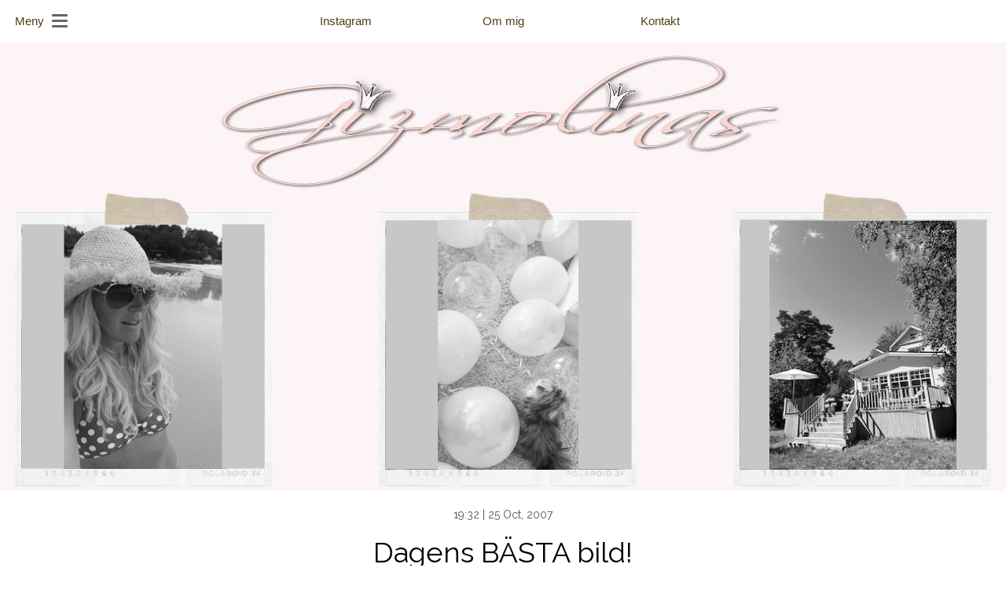

--- FILE ---
content_type: text/html; charset=UTF-8
request_url: https://gizmolina.com/dagens-basta-bild/
body_size: 20486
content:
<!DOCTYPE html>
<html lang="en-US">
<head>
<meta charset="UTF-8" />
<meta name="viewport" content="width=device-width, initial-scale=1">
<meta name="keywords" content="Blog, Lifestyle">
<title>Dagens BÄSTA bild! | Gizmolinas</title>
<link rel="alternate" type="application/rss+xml" title="Gizmolinas" href="http://gizmolina.com/?feed=rss2" />
<link rel="stylesheet" type="text/css" media="all" href="https://gizmolina.com/wp-content/themes/gizmolinas/blueprint.css" />
<link rel="stylesheet" type="text/css" media="all" href="https://gizmolina.com/wp-content/themes/gizmolinas/style.css?cache=20120309" />
<link rel="stylesheet" type="text/css" media="all" href="https://gizmolina.com/wp-content/themes/gizmolinas/colors.css" />
<link rel="pingback" href="https://gizmolina.com/xmlrpc.php" />
		<style type="text/css">
					.heateor_sss_button_instagram span.heateor_sss_svg,a.heateor_sss_instagram span.heateor_sss_svg{background:radial-gradient(circle at 30% 107%,#fdf497 0,#fdf497 5%,#fd5949 45%,#d6249f 60%,#285aeb 90%)}
						div.heateor_sss_horizontal_sharing a.heateor_sss_button_instagram span{background:#000!important;}div.heateor_sss_standard_follow_icons_container a.heateor_sss_button_instagram span{background:#000;}
									div.heateor_sss_vertical_sharing  a.heateor_sss_button_instagram span{background:#000!important;}div.heateor_sss_floating_follow_icons_container a.heateor_sss_button_instagram span{background:#000;}
						.heateor_sss_horizontal_sharing .heateor_sss_svg,.heateor_sss_standard_follow_icons_container .heateor_sss_svg{
							background-color: #000!important;
				background: #000!important;
							color: #fff;
						border-width: 0px;
			border-style: solid;
			border-color: transparent;
		}
					.heateor_sss_horizontal_sharing .heateorSssTCBackground{
				color:#666;
			}
					.heateor_sss_horizontal_sharing span.heateor_sss_svg:hover,.heateor_sss_standard_follow_icons_container span.heateor_sss_svg:hover{
						border-color: transparent;
		}
		.heateor_sss_vertical_sharing span.heateor_sss_svg,.heateor_sss_floating_follow_icons_container span.heateor_sss_svg{
							background-color: #000!important;
				background: #000!important;
							color: #fff;
						border-width: 0px;
			border-style: solid;
			border-color: transparent;
		}
				.heateor_sss_vertical_sharing .heateorSssTCBackground{
			color:#666;
		}
						.heateor_sss_vertical_sharing span.heateor_sss_svg:hover,.heateor_sss_floating_follow_icons_container span.heateor_sss_svg:hover{
						border-color: transparent;
		}
		@media screen and (max-width:783px) {.heateor_sss_vertical_sharing{display:none!important}}		</style>
		<meta name='robots' content='max-image-preview:large' />
	<style>img:is([sizes="auto" i], [sizes^="auto," i]) { contain-intrinsic-size: 3000px 1500px }</style>
	<link rel='dns-prefetch' href='//www.googletagmanager.com' />
<link rel="alternate" type="application/rss+xml" title="Gizmolinas &raquo; Dagens BÄSTA bild! Comments Feed" href="https://gizmolina.com/dagens-basta-bild/feed/" />
<script type="text/javascript">
/* <![CDATA[ */
window._wpemojiSettings = {"baseUrl":"https:\/\/s.w.org\/images\/core\/emoji\/16.0.1\/72x72\/","ext":".png","svgUrl":"https:\/\/s.w.org\/images\/core\/emoji\/16.0.1\/svg\/","svgExt":".svg","source":{"concatemoji":"https:\/\/gizmolina.com\/wp-includes\/js\/wp-emoji-release.min.js?ver=6.8.3"}};
/*! This file is auto-generated */
!function(s,n){var o,i,e;function c(e){try{var t={supportTests:e,timestamp:(new Date).valueOf()};sessionStorage.setItem(o,JSON.stringify(t))}catch(e){}}function p(e,t,n){e.clearRect(0,0,e.canvas.width,e.canvas.height),e.fillText(t,0,0);var t=new Uint32Array(e.getImageData(0,0,e.canvas.width,e.canvas.height).data),a=(e.clearRect(0,0,e.canvas.width,e.canvas.height),e.fillText(n,0,0),new Uint32Array(e.getImageData(0,0,e.canvas.width,e.canvas.height).data));return t.every(function(e,t){return e===a[t]})}function u(e,t){e.clearRect(0,0,e.canvas.width,e.canvas.height),e.fillText(t,0,0);for(var n=e.getImageData(16,16,1,1),a=0;a<n.data.length;a++)if(0!==n.data[a])return!1;return!0}function f(e,t,n,a){switch(t){case"flag":return n(e,"\ud83c\udff3\ufe0f\u200d\u26a7\ufe0f","\ud83c\udff3\ufe0f\u200b\u26a7\ufe0f")?!1:!n(e,"\ud83c\udde8\ud83c\uddf6","\ud83c\udde8\u200b\ud83c\uddf6")&&!n(e,"\ud83c\udff4\udb40\udc67\udb40\udc62\udb40\udc65\udb40\udc6e\udb40\udc67\udb40\udc7f","\ud83c\udff4\u200b\udb40\udc67\u200b\udb40\udc62\u200b\udb40\udc65\u200b\udb40\udc6e\u200b\udb40\udc67\u200b\udb40\udc7f");case"emoji":return!a(e,"\ud83e\udedf")}return!1}function g(e,t,n,a){var r="undefined"!=typeof WorkerGlobalScope&&self instanceof WorkerGlobalScope?new OffscreenCanvas(300,150):s.createElement("canvas"),o=r.getContext("2d",{willReadFrequently:!0}),i=(o.textBaseline="top",o.font="600 32px Arial",{});return e.forEach(function(e){i[e]=t(o,e,n,a)}),i}function t(e){var t=s.createElement("script");t.src=e,t.defer=!0,s.head.appendChild(t)}"undefined"!=typeof Promise&&(o="wpEmojiSettingsSupports",i=["flag","emoji"],n.supports={everything:!0,everythingExceptFlag:!0},e=new Promise(function(e){s.addEventListener("DOMContentLoaded",e,{once:!0})}),new Promise(function(t){var n=function(){try{var e=JSON.parse(sessionStorage.getItem(o));if("object"==typeof e&&"number"==typeof e.timestamp&&(new Date).valueOf()<e.timestamp+604800&&"object"==typeof e.supportTests)return e.supportTests}catch(e){}return null}();if(!n){if("undefined"!=typeof Worker&&"undefined"!=typeof OffscreenCanvas&&"undefined"!=typeof URL&&URL.createObjectURL&&"undefined"!=typeof Blob)try{var e="postMessage("+g.toString()+"("+[JSON.stringify(i),f.toString(),p.toString(),u.toString()].join(",")+"));",a=new Blob([e],{type:"text/javascript"}),r=new Worker(URL.createObjectURL(a),{name:"wpTestEmojiSupports"});return void(r.onmessage=function(e){c(n=e.data),r.terminate(),t(n)})}catch(e){}c(n=g(i,f,p,u))}t(n)}).then(function(e){for(var t in e)n.supports[t]=e[t],n.supports.everything=n.supports.everything&&n.supports[t],"flag"!==t&&(n.supports.everythingExceptFlag=n.supports.everythingExceptFlag&&n.supports[t]);n.supports.everythingExceptFlag=n.supports.everythingExceptFlag&&!n.supports.flag,n.DOMReady=!1,n.readyCallback=function(){n.DOMReady=!0}}).then(function(){return e}).then(function(){var e;n.supports.everything||(n.readyCallback(),(e=n.source||{}).concatemoji?t(e.concatemoji):e.wpemoji&&e.twemoji&&(t(e.twemoji),t(e.wpemoji)))}))}((window,document),window._wpemojiSettings);
/* ]]> */
</script>
<link rel='stylesheet' id='icomoon-css' href='https://gizmolina.com/wp-content/plugins/solid-post-likes/vendor/htmlburger/carbon-field-icon/build/icomoon.css?ver=1.0.0' type='text/css' media='all' />
<style id='wp-emoji-styles-inline-css' type='text/css'>

	img.wp-smiley, img.emoji {
		display: inline !important;
		border: none !important;
		box-shadow: none !important;
		height: 1em !important;
		width: 1em !important;
		margin: 0 0.07em !important;
		vertical-align: -0.1em !important;
		background: none !important;
		padding: 0 !important;
	}
</style>
<link rel='stylesheet' id='wp-block-library-css' href='https://gizmolina.com/wp-includes/css/dist/block-library/style.min.css?ver=6.8.3' type='text/css' media='all' />
<style id='classic-theme-styles-inline-css' type='text/css'>
/*! This file is auto-generated */
.wp-block-button__link{color:#fff;background-color:#32373c;border-radius:9999px;box-shadow:none;text-decoration:none;padding:calc(.667em + 2px) calc(1.333em + 2px);font-size:1.125em}.wp-block-file__button{background:#32373c;color:#fff;text-decoration:none}
</style>
<style id='global-styles-inline-css' type='text/css'>
:root{--wp--preset--aspect-ratio--square: 1;--wp--preset--aspect-ratio--4-3: 4/3;--wp--preset--aspect-ratio--3-4: 3/4;--wp--preset--aspect-ratio--3-2: 3/2;--wp--preset--aspect-ratio--2-3: 2/3;--wp--preset--aspect-ratio--16-9: 16/9;--wp--preset--aspect-ratio--9-16: 9/16;--wp--preset--color--black: #000000;--wp--preset--color--cyan-bluish-gray: #abb8c3;--wp--preset--color--white: #ffffff;--wp--preset--color--pale-pink: #f78da7;--wp--preset--color--vivid-red: #cf2e2e;--wp--preset--color--luminous-vivid-orange: #ff6900;--wp--preset--color--luminous-vivid-amber: #fcb900;--wp--preset--color--light-green-cyan: #7bdcb5;--wp--preset--color--vivid-green-cyan: #00d084;--wp--preset--color--pale-cyan-blue: #8ed1fc;--wp--preset--color--vivid-cyan-blue: #0693e3;--wp--preset--color--vivid-purple: #9b51e0;--wp--preset--gradient--vivid-cyan-blue-to-vivid-purple: linear-gradient(135deg,rgba(6,147,227,1) 0%,rgb(155,81,224) 100%);--wp--preset--gradient--light-green-cyan-to-vivid-green-cyan: linear-gradient(135deg,rgb(122,220,180) 0%,rgb(0,208,130) 100%);--wp--preset--gradient--luminous-vivid-amber-to-luminous-vivid-orange: linear-gradient(135deg,rgba(252,185,0,1) 0%,rgba(255,105,0,1) 100%);--wp--preset--gradient--luminous-vivid-orange-to-vivid-red: linear-gradient(135deg,rgba(255,105,0,1) 0%,rgb(207,46,46) 100%);--wp--preset--gradient--very-light-gray-to-cyan-bluish-gray: linear-gradient(135deg,rgb(238,238,238) 0%,rgb(169,184,195) 100%);--wp--preset--gradient--cool-to-warm-spectrum: linear-gradient(135deg,rgb(74,234,220) 0%,rgb(151,120,209) 20%,rgb(207,42,186) 40%,rgb(238,44,130) 60%,rgb(251,105,98) 80%,rgb(254,248,76) 100%);--wp--preset--gradient--blush-light-purple: linear-gradient(135deg,rgb(255,206,236) 0%,rgb(152,150,240) 100%);--wp--preset--gradient--blush-bordeaux: linear-gradient(135deg,rgb(254,205,165) 0%,rgb(254,45,45) 50%,rgb(107,0,62) 100%);--wp--preset--gradient--luminous-dusk: linear-gradient(135deg,rgb(255,203,112) 0%,rgb(199,81,192) 50%,rgb(65,88,208) 100%);--wp--preset--gradient--pale-ocean: linear-gradient(135deg,rgb(255,245,203) 0%,rgb(182,227,212) 50%,rgb(51,167,181) 100%);--wp--preset--gradient--electric-grass: linear-gradient(135deg,rgb(202,248,128) 0%,rgb(113,206,126) 100%);--wp--preset--gradient--midnight: linear-gradient(135deg,rgb(2,3,129) 0%,rgb(40,116,252) 100%);--wp--preset--font-size--small: 13px;--wp--preset--font-size--medium: 20px;--wp--preset--font-size--large: 36px;--wp--preset--font-size--x-large: 42px;--wp--preset--spacing--20: 0.44rem;--wp--preset--spacing--30: 0.67rem;--wp--preset--spacing--40: 1rem;--wp--preset--spacing--50: 1.5rem;--wp--preset--spacing--60: 2.25rem;--wp--preset--spacing--70: 3.38rem;--wp--preset--spacing--80: 5.06rem;--wp--preset--shadow--natural: 6px 6px 9px rgba(0, 0, 0, 0.2);--wp--preset--shadow--deep: 12px 12px 50px rgba(0, 0, 0, 0.4);--wp--preset--shadow--sharp: 6px 6px 0px rgba(0, 0, 0, 0.2);--wp--preset--shadow--outlined: 6px 6px 0px -3px rgba(255, 255, 255, 1), 6px 6px rgba(0, 0, 0, 1);--wp--preset--shadow--crisp: 6px 6px 0px rgba(0, 0, 0, 1);}:where(.is-layout-flex){gap: 0.5em;}:where(.is-layout-grid){gap: 0.5em;}body .is-layout-flex{display: flex;}.is-layout-flex{flex-wrap: wrap;align-items: center;}.is-layout-flex > :is(*, div){margin: 0;}body .is-layout-grid{display: grid;}.is-layout-grid > :is(*, div){margin: 0;}:where(.wp-block-columns.is-layout-flex){gap: 2em;}:where(.wp-block-columns.is-layout-grid){gap: 2em;}:where(.wp-block-post-template.is-layout-flex){gap: 1.25em;}:where(.wp-block-post-template.is-layout-grid){gap: 1.25em;}.has-black-color{color: var(--wp--preset--color--black) !important;}.has-cyan-bluish-gray-color{color: var(--wp--preset--color--cyan-bluish-gray) !important;}.has-white-color{color: var(--wp--preset--color--white) !important;}.has-pale-pink-color{color: var(--wp--preset--color--pale-pink) !important;}.has-vivid-red-color{color: var(--wp--preset--color--vivid-red) !important;}.has-luminous-vivid-orange-color{color: var(--wp--preset--color--luminous-vivid-orange) !important;}.has-luminous-vivid-amber-color{color: var(--wp--preset--color--luminous-vivid-amber) !important;}.has-light-green-cyan-color{color: var(--wp--preset--color--light-green-cyan) !important;}.has-vivid-green-cyan-color{color: var(--wp--preset--color--vivid-green-cyan) !important;}.has-pale-cyan-blue-color{color: var(--wp--preset--color--pale-cyan-blue) !important;}.has-vivid-cyan-blue-color{color: var(--wp--preset--color--vivid-cyan-blue) !important;}.has-vivid-purple-color{color: var(--wp--preset--color--vivid-purple) !important;}.has-black-background-color{background-color: var(--wp--preset--color--black) !important;}.has-cyan-bluish-gray-background-color{background-color: var(--wp--preset--color--cyan-bluish-gray) !important;}.has-white-background-color{background-color: var(--wp--preset--color--white) !important;}.has-pale-pink-background-color{background-color: var(--wp--preset--color--pale-pink) !important;}.has-vivid-red-background-color{background-color: var(--wp--preset--color--vivid-red) !important;}.has-luminous-vivid-orange-background-color{background-color: var(--wp--preset--color--luminous-vivid-orange) !important;}.has-luminous-vivid-amber-background-color{background-color: var(--wp--preset--color--luminous-vivid-amber) !important;}.has-light-green-cyan-background-color{background-color: var(--wp--preset--color--light-green-cyan) !important;}.has-vivid-green-cyan-background-color{background-color: var(--wp--preset--color--vivid-green-cyan) !important;}.has-pale-cyan-blue-background-color{background-color: var(--wp--preset--color--pale-cyan-blue) !important;}.has-vivid-cyan-blue-background-color{background-color: var(--wp--preset--color--vivid-cyan-blue) !important;}.has-vivid-purple-background-color{background-color: var(--wp--preset--color--vivid-purple) !important;}.has-black-border-color{border-color: var(--wp--preset--color--black) !important;}.has-cyan-bluish-gray-border-color{border-color: var(--wp--preset--color--cyan-bluish-gray) !important;}.has-white-border-color{border-color: var(--wp--preset--color--white) !important;}.has-pale-pink-border-color{border-color: var(--wp--preset--color--pale-pink) !important;}.has-vivid-red-border-color{border-color: var(--wp--preset--color--vivid-red) !important;}.has-luminous-vivid-orange-border-color{border-color: var(--wp--preset--color--luminous-vivid-orange) !important;}.has-luminous-vivid-amber-border-color{border-color: var(--wp--preset--color--luminous-vivid-amber) !important;}.has-light-green-cyan-border-color{border-color: var(--wp--preset--color--light-green-cyan) !important;}.has-vivid-green-cyan-border-color{border-color: var(--wp--preset--color--vivid-green-cyan) !important;}.has-pale-cyan-blue-border-color{border-color: var(--wp--preset--color--pale-cyan-blue) !important;}.has-vivid-cyan-blue-border-color{border-color: var(--wp--preset--color--vivid-cyan-blue) !important;}.has-vivid-purple-border-color{border-color: var(--wp--preset--color--vivid-purple) !important;}.has-vivid-cyan-blue-to-vivid-purple-gradient-background{background: var(--wp--preset--gradient--vivid-cyan-blue-to-vivid-purple) !important;}.has-light-green-cyan-to-vivid-green-cyan-gradient-background{background: var(--wp--preset--gradient--light-green-cyan-to-vivid-green-cyan) !important;}.has-luminous-vivid-amber-to-luminous-vivid-orange-gradient-background{background: var(--wp--preset--gradient--luminous-vivid-amber-to-luminous-vivid-orange) !important;}.has-luminous-vivid-orange-to-vivid-red-gradient-background{background: var(--wp--preset--gradient--luminous-vivid-orange-to-vivid-red) !important;}.has-very-light-gray-to-cyan-bluish-gray-gradient-background{background: var(--wp--preset--gradient--very-light-gray-to-cyan-bluish-gray) !important;}.has-cool-to-warm-spectrum-gradient-background{background: var(--wp--preset--gradient--cool-to-warm-spectrum) !important;}.has-blush-light-purple-gradient-background{background: var(--wp--preset--gradient--blush-light-purple) !important;}.has-blush-bordeaux-gradient-background{background: var(--wp--preset--gradient--blush-bordeaux) !important;}.has-luminous-dusk-gradient-background{background: var(--wp--preset--gradient--luminous-dusk) !important;}.has-pale-ocean-gradient-background{background: var(--wp--preset--gradient--pale-ocean) !important;}.has-electric-grass-gradient-background{background: var(--wp--preset--gradient--electric-grass) !important;}.has-midnight-gradient-background{background: var(--wp--preset--gradient--midnight) !important;}.has-small-font-size{font-size: var(--wp--preset--font-size--small) !important;}.has-medium-font-size{font-size: var(--wp--preset--font-size--medium) !important;}.has-large-font-size{font-size: var(--wp--preset--font-size--large) !important;}.has-x-large-font-size{font-size: var(--wp--preset--font-size--x-large) !important;}
:where(.wp-block-post-template.is-layout-flex){gap: 1.25em;}:where(.wp-block-post-template.is-layout-grid){gap: 1.25em;}
:where(.wp-block-columns.is-layout-flex){gap: 2em;}:where(.wp-block-columns.is-layout-grid){gap: 2em;}
:root :where(.wp-block-pullquote){font-size: 1.5em;line-height: 1.6;}
</style>
<link rel='stylesheet' id='jlad-font-awesome-css' href='https://gizmolina.com/wp-content/plugins/just-likes-and-dislikes/css/fontawesome/css/all.min.css?ver=2.6' type='text/css' media='all' />
<link rel='stylesheet' id='jlad-frontend-css' href='https://gizmolina.com/wp-content/plugins/just-likes-and-dislikes/css/jlad-frontend.css?ver=2.6' type='text/css' media='all' />
<link rel='stylesheet' id='owl-carousel-style-css' href='https://gizmolina.com/wp-content/plugins/post-slider-and-carousel/assets/css/owl.carousel.min.css?ver=3.1' type='text/css' media='all' />
<link rel='stylesheet' id='psac-public-style-css' href='https://gizmolina.com/wp-content/plugins/post-slider-and-carousel/assets/css/psac-public.css?ver=3.1' type='text/css' media='all' />
<link rel='stylesheet' id='pld-font-awesome-css' href='https://gizmolina.com/wp-content/plugins/posts-like-dislike/css/fontawesome/css/all.min.css?ver=1.1.4' type='text/css' media='all' />
<link rel='stylesheet' id='pld-frontend-css' href='https://gizmolina.com/wp-content/plugins/posts-like-dislike/css/pld-frontend.css?ver=1.1.4' type='text/css' media='all' />
<link rel='stylesheet' id='oacs-spl-public-css' href='https://gizmolina.com/wp-content/plugins/solid-post-likes/views/public/css/solid-post-likes-public.css?ver=1.0.6' type='text/css' media='' />
<link rel='stylesheet' id='wpos-slick-style-css' href='https://gizmolina.com/wp-content/plugins/wp-responsive-recent-post-slider/assets/css/slick.css?ver=3.1.2' type='text/css' media='all' />
<link rel='stylesheet' id='wppsac-public-style-css' href='https://gizmolina.com/wp-content/plugins/wp-responsive-recent-post-slider/assets/css/recent-post-style.css?ver=3.1.2' type='text/css' media='all' />
<link rel='stylesheet' id='heateor_sss_frontend_css-css' href='https://gizmolina.com/wp-content/plugins/sassy-social-share/public/css/sassy-social-share-public.css?ver=3.3.45' type='text/css' media='all' />
<link rel='stylesheet' id='child-theme-style-css' href='https://gizmolina.com/wp-content/themes/gizmolinas-child/style.css?ver=1.0.1' type='text/css' media='all' />
<script type="text/javascript" src="https://gizmolina.com/wp-includes/js/jquery/jquery.min.js?ver=3.7.1" id="jquery-core-js"></script>
<script type="text/javascript" src="https://gizmolina.com/wp-includes/js/jquery/jquery-migrate.min.js?ver=3.4.1" id="jquery-migrate-js"></script>
<script type="text/javascript" id="jlad-frontend-js-extra">
/* <![CDATA[ */
var jlad_js_object = {"admin_ajax_url":"https:\/\/gizmolina.com\/wp-admin\/admin-ajax.php","admin_ajax_nonce":"834b485087"};
/* ]]> */
</script>
<script type="text/javascript" src="https://gizmolina.com/wp-content/plugins/just-likes-and-dislikes/js/jlad-frontend.js?ver=2.6" id="jlad-frontend-js"></script>
<script type="text/javascript" id="pld-frontend-js-extra">
/* <![CDATA[ */
var pld_js_object = {"admin_ajax_url":"https:\/\/gizmolina.com\/wp-admin\/admin-ajax.php","admin_ajax_nonce":"611377b374"};
/* ]]> */
</script>
<script type="text/javascript" src="https://gizmolina.com/wp-content/plugins/posts-like-dislike/js/pld-frontend.js?ver=1.1.4" id="pld-frontend-js"></script>
<script type="text/javascript" id="solid-post-likes-public-js-js-extra">
/* <![CDATA[ */
var oacs_spl_solid_likes = {"ajaxurl":"https:\/\/gizmolina.com\/wp-admin\/admin-ajax.php"};
/* ]]> */
</script>
<script type="text/javascript" src="https://gizmolina.com/wp-content/plugins/solid-post-likes/views/public/js/solid-post-likes-public.js?ver=1.0.6" id="solid-post-likes-public-js-js"></script>

<!-- Google Analytics snippet added by Site Kit -->
<script type="text/javascript" src="https://www.googletagmanager.com/gtag/js?id=GT-P82GHMX" id="google_gtagjs-js" async></script>
<script type="text/javascript" id="google_gtagjs-js-after">
/* <![CDATA[ */
window.dataLayer = window.dataLayer || [];function gtag(){dataLayer.push(arguments);}
gtag('set', 'linker', {"domains":["gizmolina.com"]} );
gtag("js", new Date());
gtag("set", "developer_id.dZTNiMT", true);
gtag("config", "GT-P82GHMX");
/* ]]> */
</script>

<!-- End Google Analytics snippet added by Site Kit -->
<link rel="https://api.w.org/" href="https://gizmolina.com/wp-json/" /><link rel="alternate" title="JSON" type="application/json" href="https://gizmolina.com/wp-json/wp/v2/posts/1248" /><link rel="EditURI" type="application/rsd+xml" title="RSD" href="https://gizmolina.com/xmlrpc.php?rsd" />
<meta name="generator" content="WordPress 6.8.3" />
<link rel="canonical" href="https://gizmolina.com/dagens-basta-bild/" />
<link rel='shortlink' href='https://gizmolina.com/?p=1248' />
<link rel="alternate" title="oEmbed (JSON)" type="application/json+oembed" href="https://gizmolina.com/wp-json/oembed/1.0/embed?url=https%3A%2F%2Fgizmolina.com%2Fdagens-basta-bild%2F" />
<link rel="alternate" title="oEmbed (XML)" type="text/xml+oembed" href="https://gizmolina.com/wp-json/oembed/1.0/embed?url=https%3A%2F%2Fgizmolina.com%2Fdagens-basta-bild%2F&#038;format=xml" />

<!-- Bad Behavior 2.2.24 run time: 1.236 ms -->
<style>form .message-textarea {display: none !important; }</style>
<meta name="generator" content="Site Kit by Google 1.120.0" /><style></style><meta property="og:title" content="Dagens BÄSTA bild! | Gizmolinas">
<meta property="og:image" content="https://gizmolina.com/wp-content/plugins/open-graph/open_graph_protocol_logo.png">
<meta property="og:type" content="article">
<meta property="og:url" content="https://gizmolina.com/dagens-basta-bild/">
<meta property="og:description" content="">
<meta property="og:site_name" content="Gizmolinas">
<style></style><link href='https://fonts.googleapis.com/css?family=Raleway:400,100,200,300,500,600,800,700,900' rel='stylesheet' type='text/css'>
<link href='http://fonts.googleapis.com/css?family=Josefin+Sans:600' rel='stylesheet' type='text/css'>
<script>
	
jQuery(function($) {
	$( document ).ready(function() {
		$('#menu-huvudmeny').click(function() {
			if($('#menu-huvudmeny .sub-menu').is(":visible")) {
		  //$('#nav-icon1').removeClass('open');  
		   //$('#menu-huvudmeny .sub-menu').css("display", "none")
			} else {
		  $('#nav-icon1').addClass('open');  
				$('#menu-huvudmeny .sub-menu').css("display", "block")
			}
	  });

	  $('#nav-icon1,#nav-icon2,#nav-icon3,#nav-icon4').click(function(){
		if($('#menu-huvudmeny .sub-menu').is(":visible")) {
		  $('#nav-icon1').removeClass('open');  
				$('#menu-huvudmeny .sub-menu').css("display", "none")
			} else {
		  $('#nav-icon1').addClass('open'); 
				$('#menu-huvudmeny .sub-menu').css("display", "block")
			}
	  });
	});
})
</script>
</head>

<body class="wp-singular post-template-default single single-post postid-1248 single-format-standard wp-theme-gizmolinas wp-child-theme-gizmolinas-child">
    <div id="abovebanner"><!--<script type='text/javascript' src='http://script.tailsweep.com/js/4/42/42918_top.js'></script>--></div><div id="wrapper">
			<div id="header">
          <div class="top-bar-navigation">
            <!--<div class="right-navigation">
				  				  <div id="nav-icon1">
					<span></span>
					<span></span>
					<span></span>
				  </div>
              </div>-->
          </div>
          <div class="top-bar-navigation">
			  <div class="right-navigation">
				  <div class="menu-huvudmeny-container"><ul id="menu-huvudmeny" class="menu"><li id="menu-item-74826" class="menu-item menu-item-type-custom menu-item-object-custom menu-item-has-children menu-item-74826"><a href="#">Meny</a>
<ul class="sub-menu">
	<li id="menu-item-74827" class="menu-item menu-item-type-yspl_win menu-item-object-yspl_win menu-item-74827">				<div class="yspl_win_wrap">
					<div class="widget-area">
						<div id="archives-4" class="yspl_win_widget_nav widget_archive"><span class="yspl_win_title">Archives</span>		<label class="screen-reader-text" for="archives-dropdown-4">Archives</label>
		<select id="archives-dropdown-4" name="archive-dropdown">
			
			<option value="">Select Month</option>
				<option value='https://gizmolina.com/2026/01/'> January 2026 </option>
	<option value='https://gizmolina.com/2025/12/'> December 2025 </option>
	<option value='https://gizmolina.com/2025/11/'> November 2025 </option>
	<option value='https://gizmolina.com/2025/10/'> October 2025 </option>
	<option value='https://gizmolina.com/2025/09/'> September 2025 </option>
	<option value='https://gizmolina.com/2025/08/'> August 2025 </option>
	<option value='https://gizmolina.com/2025/05/'> May 2025 </option>
	<option value='https://gizmolina.com/2025/03/'> March 2025 </option>
	<option value='https://gizmolina.com/2025/01/'> January 2025 </option>
	<option value='https://gizmolina.com/2024/12/'> December 2024 </option>
	<option value='https://gizmolina.com/2024/11/'> November 2024 </option>
	<option value='https://gizmolina.com/2024/10/'> October 2024 </option>
	<option value='https://gizmolina.com/2024/09/'> September 2024 </option>
	<option value='https://gizmolina.com/2024/08/'> August 2024 </option>
	<option value='https://gizmolina.com/2024/07/'> July 2024 </option>
	<option value='https://gizmolina.com/2024/06/'> June 2024 </option>
	<option value='https://gizmolina.com/2024/05/'> May 2024 </option>
	<option value='https://gizmolina.com/2024/04/'> April 2024 </option>
	<option value='https://gizmolina.com/2024/03/'> March 2024 </option>
	<option value='https://gizmolina.com/2024/02/'> February 2024 </option>
	<option value='https://gizmolina.com/2024/01/'> January 2024 </option>
	<option value='https://gizmolina.com/2023/12/'> December 2023 </option>
	<option value='https://gizmolina.com/2023/11/'> November 2023 </option>
	<option value='https://gizmolina.com/2023/10/'> October 2023 </option>
	<option value='https://gizmolina.com/2023/09/'> September 2023 </option>
	<option value='https://gizmolina.com/2023/08/'> August 2023 </option>
	<option value='https://gizmolina.com/2023/07/'> July 2023 </option>
	<option value='https://gizmolina.com/2023/06/'> June 2023 </option>
	<option value='https://gizmolina.com/2023/05/'> May 2023 </option>
	<option value='https://gizmolina.com/2023/04/'> April 2023 </option>
	<option value='https://gizmolina.com/2023/03/'> March 2023 </option>
	<option value='https://gizmolina.com/2023/01/'> January 2023 </option>
	<option value='https://gizmolina.com/2022/08/'> August 2022 </option>
	<option value='https://gizmolina.com/2022/07/'> July 2022 </option>
	<option value='https://gizmolina.com/2022/06/'> June 2022 </option>
	<option value='https://gizmolina.com/2022/05/'> May 2022 </option>
	<option value='https://gizmolina.com/2022/04/'> April 2022 </option>
	<option value='https://gizmolina.com/2022/03/'> March 2022 </option>
	<option value='https://gizmolina.com/2022/02/'> February 2022 </option>
	<option value='https://gizmolina.com/2022/01/'> January 2022 </option>
	<option value='https://gizmolina.com/2021/12/'> December 2021 </option>
	<option value='https://gizmolina.com/2021/11/'> November 2021 </option>
	<option value='https://gizmolina.com/2021/10/'> October 2021 </option>
	<option value='https://gizmolina.com/2021/09/'> September 2021 </option>
	<option value='https://gizmolina.com/2021/08/'> August 2021 </option>
	<option value='https://gizmolina.com/2021/07/'> July 2021 </option>
	<option value='https://gizmolina.com/2021/06/'> June 2021 </option>
	<option value='https://gizmolina.com/2021/05/'> May 2021 </option>
	<option value='https://gizmolina.com/2021/04/'> April 2021 </option>
	<option value='https://gizmolina.com/2021/03/'> March 2021 </option>
	<option value='https://gizmolina.com/2021/02/'> February 2021 </option>
	<option value='https://gizmolina.com/2021/01/'> January 2021 </option>
	<option value='https://gizmolina.com/2020/12/'> December 2020 </option>
	<option value='https://gizmolina.com/2020/11/'> November 2020 </option>
	<option value='https://gizmolina.com/2020/10/'> October 2020 </option>
	<option value='https://gizmolina.com/2020/09/'> September 2020 </option>
	<option value='https://gizmolina.com/2020/08/'> August 2020 </option>
	<option value='https://gizmolina.com/2020/07/'> July 2020 </option>
	<option value='https://gizmolina.com/2020/06/'> June 2020 </option>
	<option value='https://gizmolina.com/2020/05/'> May 2020 </option>
	<option value='https://gizmolina.com/2020/04/'> April 2020 </option>
	<option value='https://gizmolina.com/2020/03/'> March 2020 </option>
	<option value='https://gizmolina.com/2020/02/'> February 2020 </option>
	<option value='https://gizmolina.com/2020/01/'> January 2020 </option>
	<option value='https://gizmolina.com/2019/12/'> December 2019 </option>
	<option value='https://gizmolina.com/2019/11/'> November 2019 </option>
	<option value='https://gizmolina.com/2019/10/'> October 2019 </option>
	<option value='https://gizmolina.com/2019/09/'> September 2019 </option>
	<option value='https://gizmolina.com/2019/08/'> August 2019 </option>
	<option value='https://gizmolina.com/2019/07/'> July 2019 </option>
	<option value='https://gizmolina.com/2019/06/'> June 2019 </option>
	<option value='https://gizmolina.com/2019/05/'> May 2019 </option>
	<option value='https://gizmolina.com/2019/04/'> April 2019 </option>
	<option value='https://gizmolina.com/2019/03/'> March 2019 </option>
	<option value='https://gizmolina.com/2019/02/'> February 2019 </option>
	<option value='https://gizmolina.com/2019/01/'> January 2019 </option>
	<option value='https://gizmolina.com/2018/12/'> December 2018 </option>
	<option value='https://gizmolina.com/2018/11/'> November 2018 </option>
	<option value='https://gizmolina.com/2018/10/'> October 2018 </option>
	<option value='https://gizmolina.com/2018/09/'> September 2018 </option>
	<option value='https://gizmolina.com/2018/08/'> August 2018 </option>
	<option value='https://gizmolina.com/2018/07/'> July 2018 </option>
	<option value='https://gizmolina.com/2018/06/'> June 2018 </option>
	<option value='https://gizmolina.com/2018/05/'> May 2018 </option>
	<option value='https://gizmolina.com/2018/04/'> April 2018 </option>
	<option value='https://gizmolina.com/2018/03/'> March 2018 </option>
	<option value='https://gizmolina.com/2018/02/'> February 2018 </option>
	<option value='https://gizmolina.com/2018/01/'> January 2018 </option>
	<option value='https://gizmolina.com/2017/12/'> December 2017 </option>
	<option value='https://gizmolina.com/2017/11/'> November 2017 </option>
	<option value='https://gizmolina.com/2017/10/'> October 2017 </option>
	<option value='https://gizmolina.com/2017/09/'> September 2017 </option>
	<option value='https://gizmolina.com/2017/08/'> August 2017 </option>
	<option value='https://gizmolina.com/2017/07/'> July 2017 </option>
	<option value='https://gizmolina.com/2017/06/'> June 2017 </option>
	<option value='https://gizmolina.com/2017/05/'> May 2017 </option>
	<option value='https://gizmolina.com/2017/04/'> April 2017 </option>
	<option value='https://gizmolina.com/2017/03/'> March 2017 </option>
	<option value='https://gizmolina.com/2017/02/'> February 2017 </option>
	<option value='https://gizmolina.com/2017/01/'> January 2017 </option>
	<option value='https://gizmolina.com/2016/12/'> December 2016 </option>
	<option value='https://gizmolina.com/2016/11/'> November 2016 </option>
	<option value='https://gizmolina.com/2016/10/'> October 2016 </option>
	<option value='https://gizmolina.com/2016/09/'> September 2016 </option>
	<option value='https://gizmolina.com/2016/08/'> August 2016 </option>
	<option value='https://gizmolina.com/2016/07/'> July 2016 </option>
	<option value='https://gizmolina.com/2016/06/'> June 2016 </option>
	<option value='https://gizmolina.com/2016/05/'> May 2016 </option>
	<option value='https://gizmolina.com/2016/04/'> April 2016 </option>
	<option value='https://gizmolina.com/2016/03/'> March 2016 </option>
	<option value='https://gizmolina.com/2016/02/'> February 2016 </option>
	<option value='https://gizmolina.com/2016/01/'> January 2016 </option>
	<option value='https://gizmolina.com/2015/12/'> December 2015 </option>
	<option value='https://gizmolina.com/2015/11/'> November 2015 </option>
	<option value='https://gizmolina.com/2015/10/'> October 2015 </option>
	<option value='https://gizmolina.com/2015/09/'> September 2015 </option>
	<option value='https://gizmolina.com/2015/08/'> August 2015 </option>
	<option value='https://gizmolina.com/2015/07/'> July 2015 </option>
	<option value='https://gizmolina.com/2015/06/'> June 2015 </option>
	<option value='https://gizmolina.com/2015/05/'> May 2015 </option>
	<option value='https://gizmolina.com/2015/04/'> April 2015 </option>
	<option value='https://gizmolina.com/2015/03/'> March 2015 </option>
	<option value='https://gizmolina.com/2015/02/'> February 2015 </option>
	<option value='https://gizmolina.com/2015/01/'> January 2015 </option>
	<option value='https://gizmolina.com/2014/12/'> December 2014 </option>
	<option value='https://gizmolina.com/2014/11/'> November 2014 </option>
	<option value='https://gizmolina.com/2014/10/'> October 2014 </option>
	<option value='https://gizmolina.com/2014/09/'> September 2014 </option>
	<option value='https://gizmolina.com/2014/08/'> August 2014 </option>
	<option value='https://gizmolina.com/2014/07/'> July 2014 </option>
	<option value='https://gizmolina.com/2014/06/'> June 2014 </option>
	<option value='https://gizmolina.com/2014/05/'> May 2014 </option>
	<option value='https://gizmolina.com/2014/04/'> April 2014 </option>
	<option value='https://gizmolina.com/2014/03/'> March 2014 </option>
	<option value='https://gizmolina.com/2014/02/'> February 2014 </option>
	<option value='https://gizmolina.com/2014/01/'> January 2014 </option>
	<option value='https://gizmolina.com/2013/12/'> December 2013 </option>
	<option value='https://gizmolina.com/2013/11/'> November 2013 </option>
	<option value='https://gizmolina.com/2013/10/'> October 2013 </option>
	<option value='https://gizmolina.com/2013/09/'> September 2013 </option>
	<option value='https://gizmolina.com/2013/08/'> August 2013 </option>
	<option value='https://gizmolina.com/2013/07/'> July 2013 </option>
	<option value='https://gizmolina.com/2013/06/'> June 2013 </option>
	<option value='https://gizmolina.com/2013/05/'> May 2013 </option>
	<option value='https://gizmolina.com/2013/04/'> April 2013 </option>
	<option value='https://gizmolina.com/2013/03/'> March 2013 </option>
	<option value='https://gizmolina.com/2013/02/'> February 2013 </option>
	<option value='https://gizmolina.com/2013/01/'> January 2013 </option>
	<option value='https://gizmolina.com/2012/12/'> December 2012 </option>
	<option value='https://gizmolina.com/2012/11/'> November 2012 </option>
	<option value='https://gizmolina.com/2012/10/'> October 2012 </option>
	<option value='https://gizmolina.com/2012/09/'> September 2012 </option>
	<option value='https://gizmolina.com/2012/08/'> August 2012 </option>
	<option value='https://gizmolina.com/2012/07/'> July 2012 </option>
	<option value='https://gizmolina.com/2012/06/'> June 2012 </option>
	<option value='https://gizmolina.com/2012/05/'> May 2012 </option>
	<option value='https://gizmolina.com/2012/04/'> April 2012 </option>
	<option value='https://gizmolina.com/2012/03/'> March 2012 </option>
	<option value='https://gizmolina.com/2012/02/'> February 2012 </option>
	<option value='https://gizmolina.com/2012/01/'> January 2012 </option>
	<option value='https://gizmolina.com/2011/12/'> December 2011 </option>
	<option value='https://gizmolina.com/2011/11/'> November 2011 </option>
	<option value='https://gizmolina.com/2011/10/'> October 2011 </option>
	<option value='https://gizmolina.com/2011/09/'> September 2011 </option>
	<option value='https://gizmolina.com/2011/08/'> August 2011 </option>
	<option value='https://gizmolina.com/2011/07/'> July 2011 </option>
	<option value='https://gizmolina.com/2011/06/'> June 2011 </option>
	<option value='https://gizmolina.com/2011/05/'> May 2011 </option>
	<option value='https://gizmolina.com/2011/04/'> April 2011 </option>
	<option value='https://gizmolina.com/2011/03/'> March 2011 </option>
	<option value='https://gizmolina.com/2011/02/'> February 2011 </option>
	<option value='https://gizmolina.com/2011/01/'> January 2011 </option>
	<option value='https://gizmolina.com/2010/12/'> December 2010 </option>
	<option value='https://gizmolina.com/2010/11/'> November 2010 </option>
	<option value='https://gizmolina.com/2010/10/'> October 2010 </option>
	<option value='https://gizmolina.com/2010/09/'> September 2010 </option>
	<option value='https://gizmolina.com/2010/08/'> August 2010 </option>
	<option value='https://gizmolina.com/2010/07/'> July 2010 </option>
	<option value='https://gizmolina.com/2010/06/'> June 2010 </option>
	<option value='https://gizmolina.com/2010/05/'> May 2010 </option>
	<option value='https://gizmolina.com/2010/04/'> April 2010 </option>
	<option value='https://gizmolina.com/2010/03/'> March 2010 </option>
	<option value='https://gizmolina.com/2010/02/'> February 2010 </option>
	<option value='https://gizmolina.com/2010/01/'> January 2010 </option>
	<option value='https://gizmolina.com/2009/12/'> December 2009 </option>
	<option value='https://gizmolina.com/2009/11/'> November 2009 </option>
	<option value='https://gizmolina.com/2009/10/'> October 2009 </option>
	<option value='https://gizmolina.com/2009/09/'> September 2009 </option>
	<option value='https://gizmolina.com/2009/08/'> August 2009 </option>
	<option value='https://gizmolina.com/2009/07/'> July 2009 </option>
	<option value='https://gizmolina.com/2009/06/'> June 2009 </option>
	<option value='https://gizmolina.com/2009/05/'> May 2009 </option>
	<option value='https://gizmolina.com/2009/04/'> April 2009 </option>
	<option value='https://gizmolina.com/2009/03/'> March 2009 </option>
	<option value='https://gizmolina.com/2009/02/'> February 2009 </option>
	<option value='https://gizmolina.com/2009/01/'> January 2009 </option>
	<option value='https://gizmolina.com/2008/12/'> December 2008 </option>
	<option value='https://gizmolina.com/2008/11/'> November 2008 </option>
	<option value='https://gizmolina.com/2008/10/'> October 2008 </option>
	<option value='https://gizmolina.com/2008/09/'> September 2008 </option>
	<option value='https://gizmolina.com/2008/08/'> August 2008 </option>
	<option value='https://gizmolina.com/2008/07/'> July 2008 </option>
	<option value='https://gizmolina.com/2008/06/'> June 2008 </option>
	<option value='https://gizmolina.com/2008/05/'> May 2008 </option>
	<option value='https://gizmolina.com/2008/04/'> April 2008 </option>
	<option value='https://gizmolina.com/2008/03/'> March 2008 </option>
	<option value='https://gizmolina.com/2008/02/'> February 2008 </option>
	<option value='https://gizmolina.com/2008/01/'> January 2008 </option>
	<option value='https://gizmolina.com/2007/12/'> December 2007 </option>
	<option value='https://gizmolina.com/2007/11/'> November 2007 </option>
	<option value='https://gizmolina.com/2007/10/'> October 2007 </option>
	<option value='https://gizmolina.com/2007/09/'> September 2007 </option>
	<option value='https://gizmolina.com/2007/08/'> August 2007 </option>
	<option value='https://gizmolina.com/2007/07/'> July 2007 </option>
	<option value='https://gizmolina.com/2007/06/'> June 2007 </option>
	<option value='https://gizmolina.com/2007/05/'> May 2007 </option>
	<option value='https://gizmolina.com/2007/04/'> April 2007 </option>
	<option value='https://gizmolina.com/2007/03/'> March 2007 </option>
	<option value='https://gizmolina.com/2007/02/'> February 2007 </option>
	<option value='https://gizmolina.com/2007/01/'> January 2007 </option>

		</select>

			<script type="text/javascript">
/* <![CDATA[ */

(function() {
	var dropdown = document.getElementById( "archives-dropdown-4" );
	function onSelectChange() {
		if ( dropdown.options[ dropdown.selectedIndex ].value !== '' ) {
			document.location.href = this.options[ this.selectedIndex ].value;
		}
	}
	dropdown.onchange = onSelectChange;
})();

/* ]]> */
</script>
</div>					</div>
				</div>
				</li>
	<li id="menu-item-74828" class="menu-item menu-item-type-yspl_win menu-item-object-yspl_win menu-item-74828">				<div class="yspl_win_wrap">
					<div class="widget-area">
						<div id="categories-4" class="yspl_win_widget_nav widget_categories"><span class="yspl_win_title">Categories</span><form action="https://gizmolina.com" method="get"><label class="screen-reader-text" for="cat">Categories</label><select  name='cat' id='cat' class='postform'>
	<option value='-1'>Select Category</option>
	<option class="level-0" value="58">17:e maj</option>
	<option class="level-0" value="44">2016</option>
	<option class="level-0" value="145">Alla Hjärtans Dag</option>
	<option class="level-0" value="1">Allmänt</option>
	<option class="level-0" value="75">back to school</option>
	<option class="level-0" value="143">Badrumsrenovering</option>
	<option class="level-0" value="159">Bath England</option>
	<option class="level-0" value="88">Belysning</option>
	<option class="level-0" value="20">Boktips.</option>
	<option class="level-0" value="114">Bröllopsinspiration</option>
	<option class="level-0" value="33">Cala Mesquida sommaren 2011</option>
	<option class="level-0" value="39">Casa Gizmolina</option>
	<option class="level-0" value="74">Casa Gizmolina Oslo</option>
	<option class="level-0" value="67">Casa Gizmolina Phuket</option>
	<option class="level-0" value="28">Chill Norway</option>
	<option class="level-0" value="23">Cph S/S 2010</option>
	<option class="level-0" value="2">Dagens interiörbild &amp; tips.</option>
	<option class="level-0" value="56">Dagens låt</option>
	<option class="level-0" value="22">Dagens outfit.</option>
	<option class="level-0" value="25">Dagens tänkvärda.</option>
	<option class="level-0" value="3">Dagens Tips!</option>
	<option class="level-0" value="137">DIY tips.</option>
	<option class="level-0" value="117">Dubai 2018</option>
	<option class="level-0" value="132">Dubai 2019</option>
	<option class="level-0" value="46">Duknings tips</option>
	<option class="level-0" value="157">England 2023</option>
	<option class="level-0" value="59">Fest tips!</option>
	<option class="level-0" value="31">Filmtips.</option>
	<option class="level-0" value="95">flowers</option>
	<option class="level-0" value="71">Flowershopping</option>
	<option class="level-0" value="102">frågestund</option>
	<option class="level-0" value="116">Fröken present tips</option>
	<option class="level-0" value="55">Gavetips / presenttips!</option>
	<option class="level-0" value="35">Gizmo &amp; Co.</option>
	<option class="level-0" value="18">Gizmolina &amp; Co.</option>
	<option class="level-0" value="86">Gizmolina Stars</option>
	<option class="level-0" value="48">Gizmolina Travels</option>
	<option class="level-0" value="17">Gizmolinas Luleå-guide.</option>
	<option class="level-0" value="110">Gizmolina´s Köpenhamn</option>
	<option class="level-0" value="47">Gizmolina´s Oslo</option>
	<option class="level-0" value="50">Gizmolina´s Stockholm</option>
	<option class="level-0" value="70">Gorgeous Gizella</option>
	<option class="level-0" value="82">Halloween</option>
	<option class="level-0" value="93">Halloween games</option>
	<option class="level-0" value="90">Halloween pyssel</option>
	<option class="level-0" value="89">Hår Extensions</option>
	<option class="level-0" value="68">Hårfix</option>
	<option class="level-0" value="10">Hemma hos oss.</option>
	<option class="level-0" value="53">Hong Kong 2017</option>
	<option class="level-0" value="84">Hösten 2017</option>
	<option class="level-0" value="79">Hotell tips!</option>
	<option class="level-0" value="64">Husdjurens dag</option>
	<option class="level-0" value="80">Inbjudningskort</option>
	<option class="level-0" value="19">Inspirerande barnrum.</option>
	<option class="level-0" value="92">Interiör inspo.</option>
	<option class="level-0" value="140">Johanna 14 år</option>
	<option class="level-0" value="104">Johanna shopping s/s-18</option>
	<option class="level-0" value="119">Johannas 12´th birthday</option>
	<option class="level-0" value="129">Johannas 13´th birthday</option>
	<option class="level-0" value="141">Johannas 14´th birthday</option>
	<option class="level-0" value="76">Johannas födelsedag</option>
	<option class="level-0" value="151">Johannas konfirmation</option>
	<option class="level-0" value="11">Johannas rum.</option>
	<option class="level-0" value="15">Johannas tapet.</option>
	<option class="level-0" value="30">Jul-inspirasjon 2010</option>
	<option class="level-0" value="12">Julen 2008 hos oss.</option>
	<option class="level-0" value="45">Julen 2016</option>
	<option class="level-0" value="87">Julen 2017</option>
	<option class="level-0" value="118">Julen 2018</option>
	<option class="level-0" value="130">Julen 2019</option>
	<option class="level-0" value="142">Julen 2020</option>
	<option class="level-0" value="153">Julen 2021</option>
	<option class="level-0" value="154">Julkalender tips!</option>
	<option class="level-0" value="97">julklappstips</option>
	<option class="level-0" value="8">Julklappstips!</option>
	<option class="level-0" value="14">Julkort.</option>
	<option class="level-0" value="91">Julpyssel.</option>
	<option class="level-0" value="9">Jultips !</option>
	<option class="level-0" value="6">Kalastips!</option>
	<option class="level-0" value="26">Kamille Mor &amp; Barn.</option>
	<option class="level-0" value="124">Köpenhamn</option>
	<option class="level-0" value="94">London 2017</option>
	<option class="level-0" value="133">London 2019</option>
	<option class="level-0" value="158">London 2023</option>
	<option class="level-0" value="96">Los Angeles 2016</option>
	<option class="level-0" value="136">Los Angeles 2020</option>
	<option class="level-0" value="98">Lucia</option>
	<option class="level-0" value="34">Luleå sommaren 2011</option>
	<option class="level-0" value="81">Middagstips</option>
	<option class="level-0" value="66">Midsommarafton</option>
	<option class="level-0" value="13">Min butik Gizmo &amp; Co.</option>
	<option class="level-0" value="5">Mina Phuket tips!</option>
	<option class="level-0" value="131">My Birthday</option>
	<option class="level-0" value="62">Nationaldagen</option>
	<option class="level-0" value="99">Nyårsafton</option>
	<option class="level-0" value="83">Oktober pyssel</option>
	<option class="level-0" value="72">Oslo</option>
	<option class="level-0" value="160">Oslo 2024</option>
	<option class="level-0" value="16">Påsk interiör &amp; tips!</option>
	<option class="level-0" value="52">Påsk-present-tips!</option>
	<option class="level-0" value="146">Påskdukning</option>
	<option class="level-0" value="51">Påsken 2017</option>
	<option class="level-0" value="107">Påsken 2018</option>
	<option class="level-0" value="123">Påsken 2019</option>
	<option class="level-0" value="135">Påsken 2020</option>
	<option class="level-0" value="147">Påsken 2021</option>
	<option class="level-0" value="155">Påsken 2022</option>
	<option class="level-0" value="161">Påsken 2024</option>
	<option class="level-0" value="78">Pepp!</option>
	<option class="level-0" value="115">Pysseltips!</option>
	<option class="level-0" value="54">Quote</option>
	<option class="level-0" value="21">Rabatterbjudanden!</option>
	<option class="level-0" value="106">Resa-med-barn-tips</option>
	<option class="level-0" value="73">Shopping hösten 2017</option>
	<option class="level-0" value="109">Shopping sommar 2018</option>
	<option class="level-0" value="57">Shoppingtips sommaren 2017</option>
	<option class="level-0" value="65">Skalman</option>
	<option class="level-0" value="139">Skolavslutning 2020</option>
	<option class="level-0" value="149">Skolavslutning 2021</option>
	<option class="level-0" value="127">Skolavslutnings tips</option>
	<option class="level-0" value="128">Sommardukning</option>
	<option class="level-0" value="37">Sommaren 2012</option>
	<option class="level-0" value="61">sommaren 2017</option>
	<option class="level-0" value="125">Sommaren 2019</option>
	<option class="level-0" value="138">Sommaren 2020</option>
	<option class="level-0" value="150">Sommaren 2021</option>
	<option class="level-0" value="126">Sommarpresent tips!</option>
	<option class="level-0" value="100">Stockholm 2018</option>
	<option class="level-0" value="144">Stockholm 2020</option>
	<option class="level-0" value="152">Stockholm 2021</option>
	<option class="level-0" value="77">sunday &#8211; funday.</option>
	<option class="level-0" value="60">Sveriges Nationaldag</option>
	<option class="level-0" value="7">Tävling!</option>
	<option class="level-0" value="24">Thailand 2010</option>
	<option class="level-0" value="32">Thailand 2011</option>
	<option class="level-0" value="36">Thailand 2012</option>
	<option class="level-0" value="38">Thailand 2013</option>
	<option class="level-0" value="41">Thailand 2014</option>
	<option class="level-0" value="42">Thailand 2015 / 2016</option>
	<option class="level-0" value="49">Thailand 2017</option>
	<option class="level-0" value="108">Thailand 2018</option>
	<option class="level-0" value="122">Thailand 2019</option>
	<option class="level-0" value="134">Thailand 2020</option>
	<option class="level-0" value="156">Thailand 2022</option>
	<option class="level-0" value="4">The story of my life.</option>
	<option class="level-0" value="63">torsdagsintervju</option>
	<option class="level-0" value="103">valentine´s Day</option>
	<option class="level-0" value="27">Vår lägenhet i Phuket.</option>
	<option class="level-0" value="112">Vårshopping 2018</option>
	<option class="level-0" value="69">Vippe Extensions</option>
	<option class="level-0" value="148">Wrapping</option>
</select>
</form><script type="text/javascript">
/* <![CDATA[ */

(function() {
	var dropdown = document.getElementById( "cat" );
	function onCatChange() {
		if ( dropdown.options[ dropdown.selectedIndex ].value > 0 ) {
			dropdown.parentNode.submit();
		}
	}
	dropdown.onchange = onCatChange;
})();

/* ]]> */
</script>
</div>					</div>
				</div>
				</li>
	<li id="menu-item-76566" class="menu-item menu-item-type-yspl_win menu-item-object-yspl_win menu-item-76566">				<div class="yspl_win_wrap">
					<div class="widget-area">
						<div id="custom_html-2" class="widget_text yspl_win_widget_nav widget_custom_html"><span class="yspl_win_title">Länkar</span><div class="textwidget custom-html-widget"><select id="links" name="links" onchange="window.open(this.options[this.selectedIndex].value);">
<option value="">Länkar</option>
<option value="http://www.bloggtoppen.se/" title="http://www.bloggtoppen.se/">Bloggtoppen</option>

<option value="http://www.gynning.net/blogg/" title="http://www.gynning.net/blogg/">Carolina Gynning</option>

<option value="http://charlotteperrelli.chic.se/" title="http://charlotteperrelli.chic.se/">Charlotte Perrelli</option>

<option value="http://charlotta.chic.se" title="http://charlotta.chic.se">Chic</option>

<option value="http://www.hanky.se/dominika" title="http://www.hanky.se/dominika">Dominika Peczynski</option>

<option value="http://stylebykling.tv4.se/" title="http://stylebykling.tv4.se/">Elin Kling</option>

<option value="http://elsaemily.blogspot.com/" title="http://elsaemily.blogspot.com/">Emma&Co.</option>

<option value="http://www.finest.se/katrinSchulman" title="http://www.finest.se/katrinSchulman">FuckYouRightBack</option>

<option value="http://www.howtokissafrog.com/" title="http://www.howtokissafrog.com/">How To Kiss A Frog</option>

<option value="http://info.blogg.se" title="http://info.blogg.se">info.blogg.se</option>

<option value="http://www.prinsessansdagbok.com/" title="http://www.prinsessansdagbok.com/">Josefine</option>

<option value="http://www.kimanwoman.no/" title="http://www.kimanwoman.no/">Kiman Woman</option>

<option value="http://www.mama.nu/blogg/lailas-blogg/" title="http://www.mama.nu/blogg/lailas-blogg/">Laila Bagge</option>

<option value="http://kanal5.se/web/rosing" title="http://kanal5.se/web/rosing">Linda Rosing</option>

<option value="http://www.kamille.no/" title="http://www.kamille.no/">Magasinet Kamille</option>

<option value="http://blogg.amelia.se/maria-montazami/" title="http://blogg.amelia.se/maria-montazami/">Maria Montazami</option>

<option value="http://www.mycinnamongirl.com/" title="http://www.mycinnamongirl.com/">My Cinnamongirl</option>

<option value="http://www.pernillawahlgren.se/" title="http://www.pernillawahlgren.se/">Pernilla Wahlgren</option>

<option value="http://blogg.aftonbladet.se/22226" title="http://blogg.aftonbladet.se/22226">Sofis Mode</option>

<option value="http://www.sunglassesshop.com/" title="http://www.sunglassesshop.com/">Sunglasses Shop</option>
</select>
</div></div>					</div>
				</div>
				</li>
	<li id="menu-item-74829" class="menu-item menu-item-type-custom menu-item-object-custom menu-item-74829"><a href="http://gizmolina.com/?s=">Sök</a></li>
	<li id="menu-item-76690" class="menu-item menu-item-type-custom menu-item-object-custom menu-item-76690"><a href="https://www.instagram.com/gizmolinas/?">Instagram</a></li>
	<li id="menu-item-76691" class="menu-item menu-item-type-post_type menu-item-object-page menu-item-76691"><a href="https://gizmolina.com/om-mig/">Om mig</a></li>
	<li id="menu-item-81896" class="menu-item menu-item-type-post_type menu-item-object-page menu-item-81896"><a href="https://gizmolina.com/kontakt/">Kontakt</a></li>
</ul>
</li>
</ul></div>				  <div id="nav-icon1">
					  <span></span>
					  <span></span>
					  <span></span>
				  </div>
			  </div>
            <div class="menu-top-menu-container"><ul id="menu-top-menu" class="menu"><li id="menu-item-76571" class="menu-item menu-item-type-custom menu-item-object-custom menu-item-76571"><a target="_blank" href="https://www.instagram.com/gizmolinas/?">Instagram</a></li>
<li id="menu-item-76575" class="menu-item menu-item-type-post_type menu-item-object-page menu-item-76575"><a href="https://gizmolina.com/om-mig/">Om mig</a></li>
<li id="menu-item-81895" class="menu-item menu-item-type-post_type menu-item-object-page menu-item-81895"><a href="https://gizmolina.com/kontakt/">Kontakt</a></li>
</ul></div>          </div>
		  <div class="headerimg">
              <a href="https://gizmolina.com/" title="Gizmolinas" rel="home"><img src="https://gizmolina.com/wp-content/uploads/2018/12/cropped-gizmo_54942587-1.jpg" /></a>
			  <img id="header-bottom-image" src="https://gizmolina.com/wp-content/uploads/2024/08/polaroid_5.png" />
          </div>
        </div>

        
        <div id="main">
                            <div id="content">
                <div id="content-inner">

<div id="centerbar">
    </div>


                <div id="post-1248" class="post-1248 post type-post status-publish format-standard hentry category-allmant">
                                <div class="entry-meta">
                                        <span class='time'>19:32 | 25 Oct, 2007</span>
                                </div>
			<h2 class="entry-title"><a href="https://gizmolina.com/dagens-basta-bild/" title="Permalink to Dagens BÄSTA bild!" rel="bookmark">Dagens BÄSTA bild!</a></h2>
			<p class="entry-categories">
                Allmänt             </p>
			<div class="entry-content">
				<p><img fetchpriority="high" decoding="async" class="image" src="/images/2007/25_okt_2007_028_1193340387_34416.jpg" alt="168397-1578" width="400" height="533" /></p>
<p>Så här såg vårt hus ut då jag och Johanna var på väg till dagis i eftermiddag. För mig är det den vackraste syn jag har sett på 5 månader! 😉  </p>
<p>I helgen ska jag shoppa ljung och plantera i blomlådorna för att &quot;fira&quot; att jag har balkong igen! Tänk- den har jag inte kunnat vara ute på sedan i början på maj&#8230;  Den förtjänar helt klart blommor och några ljuslyktor så att den blir höstfin! 🙂</p>
<p>Min darling har lite svårt att somna i kväll, tror hon känner på sig att jag har planer på att åka iväg ut..  Jag var nyss in till henne och läste en påhittad saga om en prinsessa som träffar en prins och jag tror faktiskt att den hjälpte för nu blev det tyst där inne. </p>
<p>Så &#8211; IKEA &#8211; here I come!</p>
<div class='heateorSssClear'></div><div style="float:right" class='heateor_sss_sharing_container heateor_sss_horizontal_sharing' data-heateor-sss-href='https://gizmolina.com/dagens-basta-bild/'><div class='heateor_sss_sharing_title' style="font-weight:bold" ></div><div class="heateor_sss_sharing_ul"><a class="heateor_sss_facebook" href="https://www.facebook.com/sharer/sharer.php?u=https%3A%2F%2Fgizmolina.com%2Fdagens-basta-bild%2F" title="Facebook" rel="nofollow noopener" target="_blank" style="font-size:32px!important;box-shadow:none;display:inline-block;vertical-align:middle"><span class="heateor_sss_svg" style="background-color:#3c589a;width:35px;height:35px;border-radius:999px;display:inline-block;opacity:1;float:left;font-size:32px;box-shadow:none;display:inline-block;font-size:16px;padding:0 4px;vertical-align:middle;background-repeat:repeat;overflow:hidden;padding:0;cursor:pointer;box-sizing:content-box"><svg style="display:block;border-radius:999px;" focusable="false" aria-hidden="true" xmlns="http://www.w3.org/2000/svg" width="100%" height="100%" viewBox="-5 -5 42 42"><path d="M17.78 27.5V17.008h3.522l.527-4.09h-4.05v-2.61c0-1.182.33-1.99 2.023-1.99h2.166V4.66c-.375-.05-1.66-.16-3.155-.16-3.123 0-5.26 1.905-5.26 5.405v3.016h-3.53v4.09h3.53V27.5h4.223z" fill="#fff"></path></svg></span></a><a class="heateor_sss_button_twitter" href="http://twitter.com/intent/tweet?text=Dagens%20B%C3%84STA%20bild%21&url=https%3A%2F%2Fgizmolina.com%2Fdagens-basta-bild%2F" title="Twitter" rel="nofollow noopener" target="_blank" style="font-size:32px!important;box-shadow:none;display:inline-block;vertical-align:middle"><span class="heateor_sss_svg heateor_sss_s__default heateor_sss_s_twitter" style="background-color:#55acee;width:35px;height:35px;border-radius:999px;display:inline-block;opacity:1;float:left;font-size:32px;box-shadow:none;display:inline-block;font-size:16px;padding:0 4px;vertical-align:middle;background-repeat:repeat;overflow:hidden;padding:0;cursor:pointer;box-sizing:content-box"><svg style="display:block;border-radius:999px;" focusable="false" aria-hidden="true" xmlns="http://www.w3.org/2000/svg" width="100%" height="100%" viewBox="-4 -4 39 39"><path d="M28 8.557a9.913 9.913 0 0 1-2.828.775 4.93 4.93 0 0 0 2.166-2.725 9.738 9.738 0 0 1-3.13 1.194 4.92 4.92 0 0 0-3.593-1.55 4.924 4.924 0 0 0-4.794 6.049c-4.09-.21-7.72-2.17-10.15-5.15a4.942 4.942 0 0 0-.665 2.477c0 1.71.87 3.214 2.19 4.1a4.968 4.968 0 0 1-2.23-.616v.06c0 2.39 1.7 4.38 3.952 4.83-.414.115-.85.174-1.297.174-.318 0-.626-.03-.928-.086a4.935 4.935 0 0 0 4.6 3.42 9.893 9.893 0 0 1-6.114 2.107c-.398 0-.79-.023-1.175-.068a13.953 13.953 0 0 0 7.55 2.213c9.056 0 14.01-7.507 14.01-14.013 0-.213-.005-.426-.015-.637.96-.695 1.795-1.56 2.455-2.55z" fill="#fff"></path></svg></span></a><a class="heateor_sss_button_pinterest" onclick="javascript:void( (function() {var e=document.createElement('script' );e.setAttribute('type','text/javascript' );e.setAttribute('charset','UTF-8' );e.setAttribute('src','//assets.pinterest.com/js/pinmarklet.js?r='+Math.random()*99999999);document.body.appendChild(e)})());" title="Pinterest" rel="nofollow noopener" style="font-size:32px!important;box-shadow:none;display:inline-block;vertical-align:middle"><span class="heateor_sss_svg heateor_sss_s__default heateor_sss_s_pinterest" style="background-color:#cc2329;width:35px;height:35px;border-radius:999px;display:inline-block;opacity:1;float:left;font-size:32px;box-shadow:none;display:inline-block;font-size:16px;padding:0 4px;vertical-align:middle;background-repeat:repeat;overflow:hidden;padding:0;cursor:pointer;box-sizing:content-box"><svg style="display:block;border-radius:999px;" focusable="false" aria-hidden="true" xmlns="http://www.w3.org/2000/svg" width="100%" height="100%" viewBox="-2 -2 35 35"><path fill="#fff" d="M16.539 4.5c-6.277 0-9.442 4.5-9.442 8.253 0 2.272.86 4.293 2.705 5.046.303.125.574.005.662-.33.061-.231.205-.816.27-1.06.088-.331.053-.447-.191-.736-.532-.627-.873-1.439-.873-2.591 0-3.338 2.498-6.327 6.505-6.327 3.548 0 5.497 2.168 5.497 5.062 0 3.81-1.686 7.025-4.188 7.025-1.382 0-2.416-1.142-2.085-2.545.397-1.674 1.166-3.48 1.166-4.689 0-1.081-.581-1.983-1.782-1.983-1.413 0-2.548 1.462-2.548 3.419 0 1.247.421 2.091.421 2.091l-1.699 7.199c-.505 2.137-.076 4.755-.039 5.019.021.158.223.196.314.077.13-.17 1.813-2.247 2.384-4.324.162-.587.929-3.631.929-3.631.46.876 1.801 1.646 3.227 1.646 4.247 0 7.128-3.871 7.128-9.053.003-3.918-3.317-7.568-8.361-7.568z"/></svg></span></a><a class="heateor_sss_more" title="More" rel="nofollow noopener" style="font-size: 32px!important;border:0;box-shadow:none;display:inline-block!important;font-size:16px;padding:0 4px;vertical-align: middle;display:inline;" href="https://gizmolina.com/dagens-basta-bild/" onclick="event.preventDefault()"><span class="heateor_sss_svg" style="background-color:#ee8e2d;width:35px;height:35px;border-radius:999px;display:inline-block!important;opacity:1;float:left;font-size:32px!important;box-shadow:none;display:inline-block;font-size:16px;padding:0 4px;vertical-align:middle;display:inline;background-repeat:repeat;overflow:hidden;padding:0;cursor:pointer;box-sizing:content-box;" onclick="heateorSssMoreSharingPopup(this, 'https://gizmolina.com/dagens-basta-bild/', 'Dagens%20B%C3%84STA%20bild%21', '' )"><svg xmlns="http://www.w3.org/2000/svg" xmlns:xlink="http://www.w3.org/1999/xlink" viewBox="-.3 0 32 32" version="1.1" width="100%" height="100%" style="display:block;border-radius:999px;" xml:space="preserve"><g><path fill="#fff" d="M18 14V8h-4v6H8v4h6v6h4v-6h6v-4h-6z" fill-rule="evenodd"></path></g></svg></span></a></div><div class="heateorSssClear"></div></div><div class='heateorSssClear'></div><div class="pld-like-dislike-wrap pld-template-2">
    <div class="pld-like-wrap  pld-common-wrap">
    <a href="javascript:void(0)" class="pld-like-trigger pld-like-dislike-trigger  " title="" data-post-id="1248" data-trigger-type="like" data-restriction="cookie" data-already-liked="0">
                        <i class="fas fa-heart"></i>
                </a>
    <span class="pld-like-count-wrap pld-count-wrap">    </span>
</div></div>							</div>

			<div class="entry-utility">

									<span class="cat-links">
						<span class="entry-utility-prep entry-utility-prep-cat-links">Kategori:</span> <a href="https://gizmolina.com/category/allmant/" rel="category tag">Allmänt</a>					</span>
												<span class="comments-link"> | <a href="https://gizmolina.com/dagens-basta-bild/#comments">6 Comments</a></span>
							</div><!-- .entry-utility -->
		</div><!-- #post-## -->
                  <div class='ad-under-post'>
                <!--<script type='text/javascript' src='http://script.tailsweep.com/js/4/42/42918_mid_content.js'></script>-->

            </div>		
<!-- You can start editing here. -->

	<h3 id="comments">
		6 responses to &#8220;Dagens BÄSTA bild!&#8221;	</h3>

	<div class="navigation">
		<div class="alignleft"></div>
		<div class="alignright"></div>
	</div>

	<ol class="commentlist">
			<li class="comment even thread-even depth-1" id="comment-3373">
				<div id="div-comment-3373" class="comment-body">
				<div class="comment-author vcard">
			<img alt='' src='https://secure.gravatar.com/avatar/?s=32&#038;d=mm&#038;r=g' srcset='https://secure.gravatar.com/avatar/?s=64&#038;d=mm&#038;r=g 2x' class='avatar avatar-32 photo avatar-default' height='32' width='32' decoding='async'/>			<cite class="fn"><a href="http://kimj.blogg.se" class="url" rel="ugc external nofollow">KimJ</a></cite> <span class="says">says:</span>		</div>
		
		<div class="comment-meta commentmetadata">
			<a href="https://gizmolina.com/dagens-basta-bild/#comment-3373">October 25, 2007 at 7:39 pm</a>		</div>

		<p>God natt. Kram KimJ</p>

		<div class="reply"><a rel="nofollow" class="comment-reply-link" href="https://gizmolina.com/dagens-basta-bild/?replytocom=3373#respond" data-commentid="3373" data-postid="1248" data-belowelement="div-comment-3373" data-respondelement="respond" data-replyto="Reply to KimJ" aria-label="Reply to KimJ">Reply</a></div>
				</div>
				</li><!-- #comment-## -->
		<li class="comment odd alt thread-odd thread-alt depth-1" id="comment-3374">
				<div id="div-comment-3374" class="comment-body">
				<div class="comment-author vcard">
			<img alt='' src='https://secure.gravatar.com/avatar/?s=32&#038;d=mm&#038;r=g' srcset='https://secure.gravatar.com/avatar/?s=64&#038;d=mm&#038;r=g 2x' class='avatar avatar-32 photo avatar-default' height='32' width='32' decoding='async'/>			<cite class="fn"><a href="http://mirvas.blogg.se" class="url" rel="ugc external nofollow">Mamma till två små pojkar</a></cite> <span class="says">says:</span>		</div>
		
		<div class="comment-meta commentmetadata">
			<a href="https://gizmolina.com/dagens-basta-bild/#comment-3374">October 25, 2007 at 7:43 pm</a>		</div>

		<p>Erat hus är ju som ett SLOTT!</p>

		<div class="reply"><a rel="nofollow" class="comment-reply-link" href="https://gizmolina.com/dagens-basta-bild/?replytocom=3374#respond" data-commentid="3374" data-postid="1248" data-belowelement="div-comment-3374" data-respondelement="respond" data-replyto="Reply to Mamma till två små pojkar" aria-label="Reply to Mamma till två små pojkar">Reply</a></div>
				</div>
				</li><!-- #comment-## -->
		<li class="comment even thread-even depth-1" id="comment-3375">
				<div id="div-comment-3375" class="comment-body">
				<div class="comment-author vcard">
			<img alt='' src='https://secure.gravatar.com/avatar/?s=32&#038;d=mm&#038;r=g' srcset='https://secure.gravatar.com/avatar/?s=64&#038;d=mm&#038;r=g 2x' class='avatar avatar-32 photo avatar-default' height='32' width='32' loading='lazy' decoding='async'/>			<cite class="fn"><a href="http://mitthemminborg.blogspot.com/" class="url" rel="ugc external nofollow">Madeleine Gbg</a></cite> <span class="says">says:</span>		</div>
		
		<div class="comment-meta commentmetadata">
			<a href="https://gizmolina.com/dagens-basta-bild/#comment-3375">October 25, 2007 at 7:52 pm</a>		</div>

		<p>Härligt!! Vad skönt för er!*Kram* Du, förresten, när är det ni åker till T?</p>

		<div class="reply"><a rel="nofollow" class="comment-reply-link" href="https://gizmolina.com/dagens-basta-bild/?replytocom=3375#respond" data-commentid="3375" data-postid="1248" data-belowelement="div-comment-3375" data-respondelement="respond" data-replyto="Reply to Madeleine Gbg" aria-label="Reply to Madeleine Gbg">Reply</a></div>
				</div>
				</li><!-- #comment-## -->
		<li class="comment odd alt thread-odd thread-alt depth-1" id="comment-3376">
				<div id="div-comment-3376" class="comment-body">
				<div class="comment-author vcard">
			<img alt='' src='https://secure.gravatar.com/avatar/?s=32&#038;d=mm&#038;r=g' srcset='https://secure.gravatar.com/avatar/?s=64&#038;d=mm&#038;r=g 2x' class='avatar avatar-32 photo avatar-default' height='32' width='32' loading='lazy' decoding='async'/>			<cite class="fn"><a href="http://grymtroligperson.blogg.se" class="url" rel="ugc external nofollow">Tobias</a></cite> <span class="says">says:</span>		</div>
		
		<div class="comment-meta commentmetadata">
			<a href="https://gizmolina.com/dagens-basta-bild/#comment-3376">October 25, 2007 at 8:23 pm</a>		</div>

		<p>cool bild 😉</p>

		<div class="reply"><a rel="nofollow" class="comment-reply-link" href="https://gizmolina.com/dagens-basta-bild/?replytocom=3376#respond" data-commentid="3376" data-postid="1248" data-belowelement="div-comment-3376" data-respondelement="respond" data-replyto="Reply to Tobias" aria-label="Reply to Tobias">Reply</a></div>
				</div>
				</li><!-- #comment-## -->
		<li class="comment even thread-even depth-1" id="comment-3377">
				<div id="div-comment-3377" class="comment-body">
				<div class="comment-author vcard">
			<img alt='' src='https://secure.gravatar.com/avatar/?s=32&#038;d=mm&#038;r=g' srcset='https://secure.gravatar.com/avatar/?s=64&#038;d=mm&#038;r=g 2x' class='avatar avatar-32 photo avatar-default' height='32' width='32' loading='lazy' decoding='async'/>			<cite class="fn"><a href="http://lisawalker.blogg.se" class="url" rel="ugc external nofollow">Lisa</a></cite> <span class="says">says:</span>		</div>
		
		<div class="comment-meta commentmetadata">
			<a href="https://gizmolina.com/dagens-basta-bild/#comment-3377">October 25, 2007 at 8:45 pm</a>		</div>

		<p>Såg ut som ett av husen i sundsvall 😛</p>

		<div class="reply"><a rel="nofollow" class="comment-reply-link" href="https://gizmolina.com/dagens-basta-bild/?replytocom=3377#respond" data-commentid="3377" data-postid="1248" data-belowelement="div-comment-3377" data-respondelement="respond" data-replyto="Reply to Lisa" aria-label="Reply to Lisa">Reply</a></div>
				</div>
				</li><!-- #comment-## -->
		<li class="comment odd alt thread-odd thread-alt depth-1" id="comment-3378">
				<div id="div-comment-3378" class="comment-body">
				<div class="comment-author vcard">
			<img alt='' src='https://secure.gravatar.com/avatar/?s=32&#038;d=mm&#038;r=g' srcset='https://secure.gravatar.com/avatar/?s=64&#038;d=mm&#038;r=g 2x' class='avatar avatar-32 photo avatar-default' height='32' width='32' loading='lazy' decoding='async'/>			<cite class="fn"><a href="http://lena82.blogg.se" class="url" rel="ugc external nofollow">Lena svarar Emelie:</a></cite> <span class="says">says:</span>		</div>
		
		<div class="comment-meta commentmetadata">
			<a href="https://gizmolina.com/dagens-basta-bild/#comment-3378">October 26, 2007 at 6:02 am</a>		</div>

		<p>Vad skönt för er att få bort all plast&#8230;Och vilket otroligt fint hus ni bor i, jag bara älskar fönstrena!!!</p>

		<div class="reply"><a rel="nofollow" class="comment-reply-link" href="https://gizmolina.com/dagens-basta-bild/?replytocom=3378#respond" data-commentid="3378" data-postid="1248" data-belowelement="div-comment-3378" data-respondelement="respond" data-replyto="Reply to Lena svarar Emelie:" aria-label="Reply to Lena svarar Emelie:">Reply</a></div>
				</div>
				</li><!-- #comment-## -->
	</ol>

	<div class="navigation">
		<div class="alignleft"></div>
		<div class="alignright"></div>
	</div>

	<div id="respond" class="comment-respond">
		<h3 id="reply-title" class="comment-reply-title">Leave a Reply <small><a rel="nofollow" id="cancel-comment-reply-link" href="/dagens-basta-bild/#respond" style="display:none;">Cancel reply</a></small></h3><form action="https://gizmolina.com/wp-comments-post.php" method="post" id="commentform" class="comment-form"><p class="comment-notes"><span id="email-notes">Your email address will not be published.</span> <span class="-field-message">Required fields are marked <span class="">*</span></span></p><p class="comment-form-comment"><label for="comment">Comment <span class="">*</span></label> <textarea id="comment" class="message-textarea" name="comment" cols="45" rows="8" maxlength="65525" ></textarea><!-- </form> --><textarea id="a9e687eb3" name="a9e687eb3" cols="45" rows="8" maxlength="65525" required="required"></textarea></p><p class="comment-form-author"><label for="author">Name <span class="required">*</span></label> <input id="author" name="author" type="text" value="" size="30" maxlength="245" autocomplete="name" required="required" /></p>
<p class="comment-form-email"><label for="email">Email <span class="required">*</span></label> <input id="email" name="email" type="text" value="" size="30" maxlength="100" aria-describedby="email-notes" autocomplete="email" required="required" /></p>
<p class="comment-form-url"><label for="url">Website</label> <input id="url" name="url" type="text" value="" size="30" maxlength="200" autocomplete="url" /></p>
<p class="comment-form-cookies-consent"><input id="wp-comment-cookies-consent" name="wp-comment-cookies-consent" type="checkbox" value="yes" /> <label for="wp-comment-cookies-consent">Save my name, email, and website in this browser for the next time I comment.</label></p>
<p class="form-submit"><input name="submit" type="submit" id="submit" class="submit" value="Post Comment" /> <input type='hidden' name='comment_post_ID' value='1248' id='comment_post_ID' />
<input type='hidden' name='comment_parent' id='comment_parent' value='0' />
</p></form>	</div><!-- #respond -->
	
<div id="ads">
    </div>
                    </div>
                </div>
                <div id="left-sidebar">
<ul>
    <li id="text-17" class="widget widget_text">			<div class="textwidget"><script type="text/javascript">

  var _gaq = _gaq || [];
  _gaq.push(['_setAccount', 'UA-41102867-1']);
  _gaq.push(['_trackPageview']);

  (function() {
    var ga = document.createElement('script'); ga.type = 'text/javascript'; ga.async = true;
    ga.src = ('https:' == document.location.protocol ? 'https://ssl' : 'http://www') + '.google-analytics.com/ga.js';
    var s = document.getElementsByTagName('script')[0]; s.parentNode.insertBefore(ga, s);
  })();

</script></div>
		</li>
<li id="text-7" class="widget widget_text">			<div class="textwidget"><img src='http://gizmolina.com/wp-content/uploads/2010/10/GuideThailand-0581.jpg'></div>
		</li>
<li id="text-3" class="widget widget_text">			<div class="textwidget"><img src='http://gizmolina.com/wp-content/uploads/2012/08/pres.png'></div>
		</li>
<li id="text-16" class="widget widget_text">			<div class="textwidget"><!-- <a href="http://www.gizmolinascloset.com">
<img src="http://gizmolina.com/wp-content/uploads/2014/01/Ann_251x412px_SALG.png" width="251px"></a> --></div>
		</li>
<li id="text-6" class="widget widget_text">			<div class="textwidget"><img src='http://gizmolina.com/wp-content/uploads/2010/10/Fotoshoot-Kamille-nr.3-2010-0021.jpg'>
</div>
		</li>
<li id="text-14" class="widget widget_text">			<div class="textwidget"><!--<iframe src="//www.facebook.com/plugins/likebox.php?href=http%3A%2F%2Fwww.facebook.com%2Fgizmolinas&amp;width=255&amp;height=290&amp;colorscheme=light&amp;show_faces=true&amp;border_color&amp;stream=false&amp;header=true&amp;appId=134751649956103" scrolling="no" frameborder="0" style="border:none; overflow:hidden; width:100%; height:290px;" allowTransparency="true"></iframe>--></div>
		</li>
<li id="text-12" class="widget widget_text">			<div class="textwidget"><!--<script type='text/javascript' src='http://script.tailsweep.com/js/4/42/42918_right.js'></script>-->
</div>
		</li>
<li id="search-2" class="widget widget_search"><form role="search" method="get" id="searchform" class="searchform" action="https://gizmolina.com/">
				<div>
					<label class="screen-reader-text" for="s">Search for:</label>
					<input type="text" value="" name="s" id="s" />
					<input type="submit" id="searchsubmit" value="Search" />
				</div>
			</form></li>
<li id="text-13" class="widget widget_text">			<div class="textwidget"><p><!--<a href="http://www.chillnorway.com" target="_blank"><img src="http://gizmolina.com/wp-content/uploads/2011/10/chillnorway.gif" alt="ChillNorway"></a>


--></p>
</div>
		</li>

		<li id="recent-posts-3" class="widget widget_recent_entries">
		<h2 class="widgettitle">Recent Posts</h2>

		<ul>
											<li>
					<a href="https://gizmolina.com/juldagen/">JULDAGEN &#8230; !</a>
									</li>
											<li>
					<a href="https://gizmolina.com/julafton-2025/">JULAFTON 2025&#8230;!</a>
									</li>
											<li>
					<a href="https://gizmolina.com/lilla-julafton/">LILLA JULAFTON&#8230;!</a>
									</li>
											<li>
					<a href="https://gizmolina.com/arets-1a-blogginlagg/">ÅRETS 1:A BLOGGINLÄGG&#8230;!</a>
									</li>
											<li>
					<a href="https://gizmolina.com/merry-everything/">MERRY EVERYTHING&#8230;.!</a>
									</li>
					</ul>

		</li>
<li id="text-8" class="widget widget_text">			<div class="textwidget"><img src='http://gizmolina.com/wp-content/uploads/2010/10/9-juli-2010-044_975484471.jpg'></div>
		</li>
<li id="categories-3" class="widget widget_categories"><h2 class="widgettitle">Categories</h2>
<form action="https://gizmolina.com" method="get"><label class="screen-reader-text" for="categories-dropdown-3">Categories</label><select  name='cat' id='categories-dropdown-3' class='postform'>
	<option value='-1'>Select Category</option>
	<option class="level-0" value="58">17:e maj</option>
	<option class="level-0" value="44">2016</option>
	<option class="level-0" value="145">Alla Hjärtans Dag</option>
	<option class="level-0" value="1">Allmänt</option>
	<option class="level-0" value="75">back to school</option>
	<option class="level-0" value="143">Badrumsrenovering</option>
	<option class="level-0" value="159">Bath England</option>
	<option class="level-0" value="88">Belysning</option>
	<option class="level-0" value="20">Boktips.</option>
	<option class="level-0" value="114">Bröllopsinspiration</option>
	<option class="level-0" value="33">Cala Mesquida sommaren 2011</option>
	<option class="level-0" value="39">Casa Gizmolina</option>
	<option class="level-0" value="74">Casa Gizmolina Oslo</option>
	<option class="level-0" value="67">Casa Gizmolina Phuket</option>
	<option class="level-0" value="28">Chill Norway</option>
	<option class="level-0" value="23">Cph S/S 2010</option>
	<option class="level-0" value="2">Dagens interiörbild &amp; tips.</option>
	<option class="level-0" value="56">Dagens låt</option>
	<option class="level-0" value="22">Dagens outfit.</option>
	<option class="level-0" value="25">Dagens tänkvärda.</option>
	<option class="level-0" value="3">Dagens Tips!</option>
	<option class="level-0" value="137">DIY tips.</option>
	<option class="level-0" value="117">Dubai 2018</option>
	<option class="level-0" value="132">Dubai 2019</option>
	<option class="level-0" value="46">Duknings tips</option>
	<option class="level-0" value="157">England 2023</option>
	<option class="level-0" value="59">Fest tips!</option>
	<option class="level-0" value="31">Filmtips.</option>
	<option class="level-0" value="95">flowers</option>
	<option class="level-0" value="71">Flowershopping</option>
	<option class="level-0" value="102">frågestund</option>
	<option class="level-0" value="116">Fröken present tips</option>
	<option class="level-0" value="55">Gavetips / presenttips!</option>
	<option class="level-0" value="35">Gizmo &amp; Co.</option>
	<option class="level-0" value="18">Gizmolina &amp; Co.</option>
	<option class="level-0" value="86">Gizmolina Stars</option>
	<option class="level-0" value="48">Gizmolina Travels</option>
	<option class="level-0" value="17">Gizmolinas Luleå-guide.</option>
	<option class="level-0" value="110">Gizmolina´s Köpenhamn</option>
	<option class="level-0" value="47">Gizmolina´s Oslo</option>
	<option class="level-0" value="50">Gizmolina´s Stockholm</option>
	<option class="level-0" value="70">Gorgeous Gizella</option>
	<option class="level-0" value="82">Halloween</option>
	<option class="level-0" value="93">Halloween games</option>
	<option class="level-0" value="90">Halloween pyssel</option>
	<option class="level-0" value="89">Hår Extensions</option>
	<option class="level-0" value="68">Hårfix</option>
	<option class="level-0" value="10">Hemma hos oss.</option>
	<option class="level-0" value="53">Hong Kong 2017</option>
	<option class="level-0" value="84">Hösten 2017</option>
	<option class="level-0" value="79">Hotell tips!</option>
	<option class="level-0" value="64">Husdjurens dag</option>
	<option class="level-0" value="80">Inbjudningskort</option>
	<option class="level-0" value="19">Inspirerande barnrum.</option>
	<option class="level-0" value="92">Interiör inspo.</option>
	<option class="level-0" value="140">Johanna 14 år</option>
	<option class="level-0" value="104">Johanna shopping s/s-18</option>
	<option class="level-0" value="119">Johannas 12´th birthday</option>
	<option class="level-0" value="129">Johannas 13´th birthday</option>
	<option class="level-0" value="141">Johannas 14´th birthday</option>
	<option class="level-0" value="76">Johannas födelsedag</option>
	<option class="level-0" value="151">Johannas konfirmation</option>
	<option class="level-0" value="11">Johannas rum.</option>
	<option class="level-0" value="15">Johannas tapet.</option>
	<option class="level-0" value="30">Jul-inspirasjon 2010</option>
	<option class="level-0" value="12">Julen 2008 hos oss.</option>
	<option class="level-0" value="45">Julen 2016</option>
	<option class="level-0" value="87">Julen 2017</option>
	<option class="level-0" value="118">Julen 2018</option>
	<option class="level-0" value="130">Julen 2019</option>
	<option class="level-0" value="142">Julen 2020</option>
	<option class="level-0" value="153">Julen 2021</option>
	<option class="level-0" value="154">Julkalender tips!</option>
	<option class="level-0" value="97">julklappstips</option>
	<option class="level-0" value="8">Julklappstips!</option>
	<option class="level-0" value="14">Julkort.</option>
	<option class="level-0" value="91">Julpyssel.</option>
	<option class="level-0" value="9">Jultips !</option>
	<option class="level-0" value="6">Kalastips!</option>
	<option class="level-0" value="26">Kamille Mor &amp; Barn.</option>
	<option class="level-0" value="124">Köpenhamn</option>
	<option class="level-0" value="94">London 2017</option>
	<option class="level-0" value="133">London 2019</option>
	<option class="level-0" value="158">London 2023</option>
	<option class="level-0" value="96">Los Angeles 2016</option>
	<option class="level-0" value="136">Los Angeles 2020</option>
	<option class="level-0" value="98">Lucia</option>
	<option class="level-0" value="34">Luleå sommaren 2011</option>
	<option class="level-0" value="81">Middagstips</option>
	<option class="level-0" value="66">Midsommarafton</option>
	<option class="level-0" value="13">Min butik Gizmo &amp; Co.</option>
	<option class="level-0" value="5">Mina Phuket tips!</option>
	<option class="level-0" value="131">My Birthday</option>
	<option class="level-0" value="62">Nationaldagen</option>
	<option class="level-0" value="99">Nyårsafton</option>
	<option class="level-0" value="83">Oktober pyssel</option>
	<option class="level-0" value="72">Oslo</option>
	<option class="level-0" value="160">Oslo 2024</option>
	<option class="level-0" value="16">Påsk interiör &amp; tips!</option>
	<option class="level-0" value="52">Påsk-present-tips!</option>
	<option class="level-0" value="146">Påskdukning</option>
	<option class="level-0" value="51">Påsken 2017</option>
	<option class="level-0" value="107">Påsken 2018</option>
	<option class="level-0" value="123">Påsken 2019</option>
	<option class="level-0" value="135">Påsken 2020</option>
	<option class="level-0" value="147">Påsken 2021</option>
	<option class="level-0" value="155">Påsken 2022</option>
	<option class="level-0" value="161">Påsken 2024</option>
	<option class="level-0" value="78">Pepp!</option>
	<option class="level-0" value="115">Pysseltips!</option>
	<option class="level-0" value="54">Quote</option>
	<option class="level-0" value="21">Rabatterbjudanden!</option>
	<option class="level-0" value="106">Resa-med-barn-tips</option>
	<option class="level-0" value="73">Shopping hösten 2017</option>
	<option class="level-0" value="109">Shopping sommar 2018</option>
	<option class="level-0" value="57">Shoppingtips sommaren 2017</option>
	<option class="level-0" value="65">Skalman</option>
	<option class="level-0" value="139">Skolavslutning 2020</option>
	<option class="level-0" value="149">Skolavslutning 2021</option>
	<option class="level-0" value="127">Skolavslutnings tips</option>
	<option class="level-0" value="128">Sommardukning</option>
	<option class="level-0" value="37">Sommaren 2012</option>
	<option class="level-0" value="61">sommaren 2017</option>
	<option class="level-0" value="125">Sommaren 2019</option>
	<option class="level-0" value="138">Sommaren 2020</option>
	<option class="level-0" value="150">Sommaren 2021</option>
	<option class="level-0" value="126">Sommarpresent tips!</option>
	<option class="level-0" value="100">Stockholm 2018</option>
	<option class="level-0" value="144">Stockholm 2020</option>
	<option class="level-0" value="152">Stockholm 2021</option>
	<option class="level-0" value="77">sunday &#8211; funday.</option>
	<option class="level-0" value="60">Sveriges Nationaldag</option>
	<option class="level-0" value="7">Tävling!</option>
	<option class="level-0" value="24">Thailand 2010</option>
	<option class="level-0" value="32">Thailand 2011</option>
	<option class="level-0" value="36">Thailand 2012</option>
	<option class="level-0" value="38">Thailand 2013</option>
	<option class="level-0" value="41">Thailand 2014</option>
	<option class="level-0" value="42">Thailand 2015 / 2016</option>
	<option class="level-0" value="49">Thailand 2017</option>
	<option class="level-0" value="108">Thailand 2018</option>
	<option class="level-0" value="122">Thailand 2019</option>
	<option class="level-0" value="134">Thailand 2020</option>
	<option class="level-0" value="156">Thailand 2022</option>
	<option class="level-0" value="4">The story of my life.</option>
	<option class="level-0" value="63">torsdagsintervju</option>
	<option class="level-0" value="103">valentine´s Day</option>
	<option class="level-0" value="27">Vår lägenhet i Phuket.</option>
	<option class="level-0" value="112">Vårshopping 2018</option>
	<option class="level-0" value="69">Vippe Extensions</option>
	<option class="level-0" value="148">Wrapping</option>
</select>
</form><script type="text/javascript">
/* <![CDATA[ */

(function() {
	var dropdown = document.getElementById( "categories-dropdown-3" );
	function onCatChange() {
		if ( dropdown.options[ dropdown.selectedIndex ].value > 0 ) {
			dropdown.parentNode.submit();
		}
	}
	dropdown.onchange = onCatChange;
})();

/* ]]> */
</script>
</li>
<li id="text-10" class="widget widget_text">			<div class="textwidget"><img src="http://gizmolina.com/wp-content/uploads/2010/10/pussbilden.jpg"></div>
		</li>
<li id="archives-3" class="widget widget_archive"><h2 class="widgettitle">Archives</h2>
		<label class="screen-reader-text" for="archives-dropdown-3">Archives</label>
		<select id="archives-dropdown-3" name="archive-dropdown">
			
			<option value="">Select Month</option>
				<option value='https://gizmolina.com/2026/01/'> January 2026 </option>
	<option value='https://gizmolina.com/2025/12/'> December 2025 </option>
	<option value='https://gizmolina.com/2025/11/'> November 2025 </option>
	<option value='https://gizmolina.com/2025/10/'> October 2025 </option>
	<option value='https://gizmolina.com/2025/09/'> September 2025 </option>
	<option value='https://gizmolina.com/2025/08/'> August 2025 </option>
	<option value='https://gizmolina.com/2025/05/'> May 2025 </option>
	<option value='https://gizmolina.com/2025/03/'> March 2025 </option>
	<option value='https://gizmolina.com/2025/01/'> January 2025 </option>
	<option value='https://gizmolina.com/2024/12/'> December 2024 </option>
	<option value='https://gizmolina.com/2024/11/'> November 2024 </option>
	<option value='https://gizmolina.com/2024/10/'> October 2024 </option>
	<option value='https://gizmolina.com/2024/09/'> September 2024 </option>
	<option value='https://gizmolina.com/2024/08/'> August 2024 </option>
	<option value='https://gizmolina.com/2024/07/'> July 2024 </option>
	<option value='https://gizmolina.com/2024/06/'> June 2024 </option>
	<option value='https://gizmolina.com/2024/05/'> May 2024 </option>
	<option value='https://gizmolina.com/2024/04/'> April 2024 </option>
	<option value='https://gizmolina.com/2024/03/'> March 2024 </option>
	<option value='https://gizmolina.com/2024/02/'> February 2024 </option>
	<option value='https://gizmolina.com/2024/01/'> January 2024 </option>
	<option value='https://gizmolina.com/2023/12/'> December 2023 </option>
	<option value='https://gizmolina.com/2023/11/'> November 2023 </option>
	<option value='https://gizmolina.com/2023/10/'> October 2023 </option>
	<option value='https://gizmolina.com/2023/09/'> September 2023 </option>
	<option value='https://gizmolina.com/2023/08/'> August 2023 </option>
	<option value='https://gizmolina.com/2023/07/'> July 2023 </option>
	<option value='https://gizmolina.com/2023/06/'> June 2023 </option>
	<option value='https://gizmolina.com/2023/05/'> May 2023 </option>
	<option value='https://gizmolina.com/2023/04/'> April 2023 </option>
	<option value='https://gizmolina.com/2023/03/'> March 2023 </option>
	<option value='https://gizmolina.com/2023/01/'> January 2023 </option>
	<option value='https://gizmolina.com/2022/08/'> August 2022 </option>
	<option value='https://gizmolina.com/2022/07/'> July 2022 </option>
	<option value='https://gizmolina.com/2022/06/'> June 2022 </option>
	<option value='https://gizmolina.com/2022/05/'> May 2022 </option>
	<option value='https://gizmolina.com/2022/04/'> April 2022 </option>
	<option value='https://gizmolina.com/2022/03/'> March 2022 </option>
	<option value='https://gizmolina.com/2022/02/'> February 2022 </option>
	<option value='https://gizmolina.com/2022/01/'> January 2022 </option>
	<option value='https://gizmolina.com/2021/12/'> December 2021 </option>
	<option value='https://gizmolina.com/2021/11/'> November 2021 </option>
	<option value='https://gizmolina.com/2021/10/'> October 2021 </option>
	<option value='https://gizmolina.com/2021/09/'> September 2021 </option>
	<option value='https://gizmolina.com/2021/08/'> August 2021 </option>
	<option value='https://gizmolina.com/2021/07/'> July 2021 </option>
	<option value='https://gizmolina.com/2021/06/'> June 2021 </option>
	<option value='https://gizmolina.com/2021/05/'> May 2021 </option>
	<option value='https://gizmolina.com/2021/04/'> April 2021 </option>
	<option value='https://gizmolina.com/2021/03/'> March 2021 </option>
	<option value='https://gizmolina.com/2021/02/'> February 2021 </option>
	<option value='https://gizmolina.com/2021/01/'> January 2021 </option>
	<option value='https://gizmolina.com/2020/12/'> December 2020 </option>
	<option value='https://gizmolina.com/2020/11/'> November 2020 </option>
	<option value='https://gizmolina.com/2020/10/'> October 2020 </option>
	<option value='https://gizmolina.com/2020/09/'> September 2020 </option>
	<option value='https://gizmolina.com/2020/08/'> August 2020 </option>
	<option value='https://gizmolina.com/2020/07/'> July 2020 </option>
	<option value='https://gizmolina.com/2020/06/'> June 2020 </option>
	<option value='https://gizmolina.com/2020/05/'> May 2020 </option>
	<option value='https://gizmolina.com/2020/04/'> April 2020 </option>
	<option value='https://gizmolina.com/2020/03/'> March 2020 </option>
	<option value='https://gizmolina.com/2020/02/'> February 2020 </option>
	<option value='https://gizmolina.com/2020/01/'> January 2020 </option>
	<option value='https://gizmolina.com/2019/12/'> December 2019 </option>
	<option value='https://gizmolina.com/2019/11/'> November 2019 </option>
	<option value='https://gizmolina.com/2019/10/'> October 2019 </option>
	<option value='https://gizmolina.com/2019/09/'> September 2019 </option>
	<option value='https://gizmolina.com/2019/08/'> August 2019 </option>
	<option value='https://gizmolina.com/2019/07/'> July 2019 </option>
	<option value='https://gizmolina.com/2019/06/'> June 2019 </option>
	<option value='https://gizmolina.com/2019/05/'> May 2019 </option>
	<option value='https://gizmolina.com/2019/04/'> April 2019 </option>
	<option value='https://gizmolina.com/2019/03/'> March 2019 </option>
	<option value='https://gizmolina.com/2019/02/'> February 2019 </option>
	<option value='https://gizmolina.com/2019/01/'> January 2019 </option>
	<option value='https://gizmolina.com/2018/12/'> December 2018 </option>
	<option value='https://gizmolina.com/2018/11/'> November 2018 </option>
	<option value='https://gizmolina.com/2018/10/'> October 2018 </option>
	<option value='https://gizmolina.com/2018/09/'> September 2018 </option>
	<option value='https://gizmolina.com/2018/08/'> August 2018 </option>
	<option value='https://gizmolina.com/2018/07/'> July 2018 </option>
	<option value='https://gizmolina.com/2018/06/'> June 2018 </option>
	<option value='https://gizmolina.com/2018/05/'> May 2018 </option>
	<option value='https://gizmolina.com/2018/04/'> April 2018 </option>
	<option value='https://gizmolina.com/2018/03/'> March 2018 </option>
	<option value='https://gizmolina.com/2018/02/'> February 2018 </option>
	<option value='https://gizmolina.com/2018/01/'> January 2018 </option>
	<option value='https://gizmolina.com/2017/12/'> December 2017 </option>
	<option value='https://gizmolina.com/2017/11/'> November 2017 </option>
	<option value='https://gizmolina.com/2017/10/'> October 2017 </option>
	<option value='https://gizmolina.com/2017/09/'> September 2017 </option>
	<option value='https://gizmolina.com/2017/08/'> August 2017 </option>
	<option value='https://gizmolina.com/2017/07/'> July 2017 </option>
	<option value='https://gizmolina.com/2017/06/'> June 2017 </option>
	<option value='https://gizmolina.com/2017/05/'> May 2017 </option>
	<option value='https://gizmolina.com/2017/04/'> April 2017 </option>
	<option value='https://gizmolina.com/2017/03/'> March 2017 </option>
	<option value='https://gizmolina.com/2017/02/'> February 2017 </option>
	<option value='https://gizmolina.com/2017/01/'> January 2017 </option>
	<option value='https://gizmolina.com/2016/12/'> December 2016 </option>
	<option value='https://gizmolina.com/2016/11/'> November 2016 </option>
	<option value='https://gizmolina.com/2016/10/'> October 2016 </option>
	<option value='https://gizmolina.com/2016/09/'> September 2016 </option>
	<option value='https://gizmolina.com/2016/08/'> August 2016 </option>
	<option value='https://gizmolina.com/2016/07/'> July 2016 </option>
	<option value='https://gizmolina.com/2016/06/'> June 2016 </option>
	<option value='https://gizmolina.com/2016/05/'> May 2016 </option>
	<option value='https://gizmolina.com/2016/04/'> April 2016 </option>
	<option value='https://gizmolina.com/2016/03/'> March 2016 </option>
	<option value='https://gizmolina.com/2016/02/'> February 2016 </option>
	<option value='https://gizmolina.com/2016/01/'> January 2016 </option>
	<option value='https://gizmolina.com/2015/12/'> December 2015 </option>
	<option value='https://gizmolina.com/2015/11/'> November 2015 </option>
	<option value='https://gizmolina.com/2015/10/'> October 2015 </option>
	<option value='https://gizmolina.com/2015/09/'> September 2015 </option>
	<option value='https://gizmolina.com/2015/08/'> August 2015 </option>
	<option value='https://gizmolina.com/2015/07/'> July 2015 </option>
	<option value='https://gizmolina.com/2015/06/'> June 2015 </option>
	<option value='https://gizmolina.com/2015/05/'> May 2015 </option>
	<option value='https://gizmolina.com/2015/04/'> April 2015 </option>
	<option value='https://gizmolina.com/2015/03/'> March 2015 </option>
	<option value='https://gizmolina.com/2015/02/'> February 2015 </option>
	<option value='https://gizmolina.com/2015/01/'> January 2015 </option>
	<option value='https://gizmolina.com/2014/12/'> December 2014 </option>
	<option value='https://gizmolina.com/2014/11/'> November 2014 </option>
	<option value='https://gizmolina.com/2014/10/'> October 2014 </option>
	<option value='https://gizmolina.com/2014/09/'> September 2014 </option>
	<option value='https://gizmolina.com/2014/08/'> August 2014 </option>
	<option value='https://gizmolina.com/2014/07/'> July 2014 </option>
	<option value='https://gizmolina.com/2014/06/'> June 2014 </option>
	<option value='https://gizmolina.com/2014/05/'> May 2014 </option>
	<option value='https://gizmolina.com/2014/04/'> April 2014 </option>
	<option value='https://gizmolina.com/2014/03/'> March 2014 </option>
	<option value='https://gizmolina.com/2014/02/'> February 2014 </option>
	<option value='https://gizmolina.com/2014/01/'> January 2014 </option>
	<option value='https://gizmolina.com/2013/12/'> December 2013 </option>
	<option value='https://gizmolina.com/2013/11/'> November 2013 </option>
	<option value='https://gizmolina.com/2013/10/'> October 2013 </option>
	<option value='https://gizmolina.com/2013/09/'> September 2013 </option>
	<option value='https://gizmolina.com/2013/08/'> August 2013 </option>
	<option value='https://gizmolina.com/2013/07/'> July 2013 </option>
	<option value='https://gizmolina.com/2013/06/'> June 2013 </option>
	<option value='https://gizmolina.com/2013/05/'> May 2013 </option>
	<option value='https://gizmolina.com/2013/04/'> April 2013 </option>
	<option value='https://gizmolina.com/2013/03/'> March 2013 </option>
	<option value='https://gizmolina.com/2013/02/'> February 2013 </option>
	<option value='https://gizmolina.com/2013/01/'> January 2013 </option>
	<option value='https://gizmolina.com/2012/12/'> December 2012 </option>
	<option value='https://gizmolina.com/2012/11/'> November 2012 </option>
	<option value='https://gizmolina.com/2012/10/'> October 2012 </option>
	<option value='https://gizmolina.com/2012/09/'> September 2012 </option>
	<option value='https://gizmolina.com/2012/08/'> August 2012 </option>
	<option value='https://gizmolina.com/2012/07/'> July 2012 </option>
	<option value='https://gizmolina.com/2012/06/'> June 2012 </option>
	<option value='https://gizmolina.com/2012/05/'> May 2012 </option>
	<option value='https://gizmolina.com/2012/04/'> April 2012 </option>
	<option value='https://gizmolina.com/2012/03/'> March 2012 </option>
	<option value='https://gizmolina.com/2012/02/'> February 2012 </option>
	<option value='https://gizmolina.com/2012/01/'> January 2012 </option>
	<option value='https://gizmolina.com/2011/12/'> December 2011 </option>
	<option value='https://gizmolina.com/2011/11/'> November 2011 </option>
	<option value='https://gizmolina.com/2011/10/'> October 2011 </option>
	<option value='https://gizmolina.com/2011/09/'> September 2011 </option>
	<option value='https://gizmolina.com/2011/08/'> August 2011 </option>
	<option value='https://gizmolina.com/2011/07/'> July 2011 </option>
	<option value='https://gizmolina.com/2011/06/'> June 2011 </option>
	<option value='https://gizmolina.com/2011/05/'> May 2011 </option>
	<option value='https://gizmolina.com/2011/04/'> April 2011 </option>
	<option value='https://gizmolina.com/2011/03/'> March 2011 </option>
	<option value='https://gizmolina.com/2011/02/'> February 2011 </option>
	<option value='https://gizmolina.com/2011/01/'> January 2011 </option>
	<option value='https://gizmolina.com/2010/12/'> December 2010 </option>
	<option value='https://gizmolina.com/2010/11/'> November 2010 </option>
	<option value='https://gizmolina.com/2010/10/'> October 2010 </option>
	<option value='https://gizmolina.com/2010/09/'> September 2010 </option>
	<option value='https://gizmolina.com/2010/08/'> August 2010 </option>
	<option value='https://gizmolina.com/2010/07/'> July 2010 </option>
	<option value='https://gizmolina.com/2010/06/'> June 2010 </option>
	<option value='https://gizmolina.com/2010/05/'> May 2010 </option>
	<option value='https://gizmolina.com/2010/04/'> April 2010 </option>
	<option value='https://gizmolina.com/2010/03/'> March 2010 </option>
	<option value='https://gizmolina.com/2010/02/'> February 2010 </option>
	<option value='https://gizmolina.com/2010/01/'> January 2010 </option>
	<option value='https://gizmolina.com/2009/12/'> December 2009 </option>
	<option value='https://gizmolina.com/2009/11/'> November 2009 </option>
	<option value='https://gizmolina.com/2009/10/'> October 2009 </option>
	<option value='https://gizmolina.com/2009/09/'> September 2009 </option>
	<option value='https://gizmolina.com/2009/08/'> August 2009 </option>
	<option value='https://gizmolina.com/2009/07/'> July 2009 </option>
	<option value='https://gizmolina.com/2009/06/'> June 2009 </option>
	<option value='https://gizmolina.com/2009/05/'> May 2009 </option>
	<option value='https://gizmolina.com/2009/04/'> April 2009 </option>
	<option value='https://gizmolina.com/2009/03/'> March 2009 </option>
	<option value='https://gizmolina.com/2009/02/'> February 2009 </option>
	<option value='https://gizmolina.com/2009/01/'> January 2009 </option>
	<option value='https://gizmolina.com/2008/12/'> December 2008 </option>
	<option value='https://gizmolina.com/2008/11/'> November 2008 </option>
	<option value='https://gizmolina.com/2008/10/'> October 2008 </option>
	<option value='https://gizmolina.com/2008/09/'> September 2008 </option>
	<option value='https://gizmolina.com/2008/08/'> August 2008 </option>
	<option value='https://gizmolina.com/2008/07/'> July 2008 </option>
	<option value='https://gizmolina.com/2008/06/'> June 2008 </option>
	<option value='https://gizmolina.com/2008/05/'> May 2008 </option>
	<option value='https://gizmolina.com/2008/04/'> April 2008 </option>
	<option value='https://gizmolina.com/2008/03/'> March 2008 </option>
	<option value='https://gizmolina.com/2008/02/'> February 2008 </option>
	<option value='https://gizmolina.com/2008/01/'> January 2008 </option>
	<option value='https://gizmolina.com/2007/12/'> December 2007 </option>
	<option value='https://gizmolina.com/2007/11/'> November 2007 </option>
	<option value='https://gizmolina.com/2007/10/'> October 2007 </option>
	<option value='https://gizmolina.com/2007/09/'> September 2007 </option>
	<option value='https://gizmolina.com/2007/08/'> August 2007 </option>
	<option value='https://gizmolina.com/2007/07/'> July 2007 </option>
	<option value='https://gizmolina.com/2007/06/'> June 2007 </option>
	<option value='https://gizmolina.com/2007/05/'> May 2007 </option>
	<option value='https://gizmolina.com/2007/04/'> April 2007 </option>
	<option value='https://gizmolina.com/2007/03/'> March 2007 </option>
	<option value='https://gizmolina.com/2007/02/'> February 2007 </option>
	<option value='https://gizmolina.com/2007/01/'> January 2007 </option>

		</select>

			<script type="text/javascript">
/* <![CDATA[ */

(function() {
	var dropdown = document.getElementById( "archives-dropdown-3" );
	function onSelectChange() {
		if ( dropdown.options[ dropdown.selectedIndex ].value !== '' ) {
			document.location.href = this.options[ this.selectedIndex ].value;
		}
	}
	dropdown.onchange = onSelectChange;
})();

/* ]]> */
</script>
</li>
<li id="text-9" class="widget widget_text">			<div class="textwidget"><img src='http://gizmolina.com/wp-content/uploads/2010/10/4-okt-2008-027_185005781.jpg'>
</div>
		</li>
<li id="text-11" class="widget widget_text"><h2 class="widgettitle">Länkar</h2>
			<div class="textwidget"><select id="links" name="links" onchange="window.open(this.options[this.selectedIndex].value);">
<option value="">Länkar</option>
<option value="http://www.bloggtoppen.se/" title="http://www.bloggtoppen.se/">Bloggtoppen</option>

<option value="http://www.gynning.net/blogg/" title="http://www.gynning.net/blogg/">Carolina Gynning</option>

<option value="http://charlotteperrelli.chic.se/" title="http://charlotteperrelli.chic.se/">Charlotte Perrelli</option>

<option value="http://charlotta.chic.se" title="http://charlotta.chic.se">Chic</option>

<option value="http://www.hanky.se/dominika" title="http://www.hanky.se/dominika">Dominika Peczynski</option>

<option value="http://stylebykling.tv4.se/" title="http://stylebykling.tv4.se/">Elin Kling</option>

<option value="http://elsaemily.blogspot.com/" title="http://elsaemily.blogspot.com/">Emma&Co.</option>

<option value="http://www.finest.se/katrinSchulman" title="http://www.finest.se/katrinSchulman">FuckYouRightBack</option>

<option value="http://www.howtokissafrog.com/" title="http://www.howtokissafrog.com/">How To Kiss A Frog</option>

<option value="http://info.blogg.se" title="http://info.blogg.se">info.blogg.se</option>

<option value="http://www.prinsessansdagbok.com/" title="http://www.prinsessansdagbok.com/">Josefine</option>

<option value="http://www.kimanwoman.no/" title="http://www.kimanwoman.no/">Kiman Woman</option>

<option value="http://www.mama.nu/blogg/lailas-blogg/" title="http://www.mama.nu/blogg/lailas-blogg/">Laila Bagge</option>

<option value="http://kanal5.se/web/rosing" title="http://kanal5.se/web/rosing">Linda Rosing</option>

<option value="http://www.kamille.no/" title="http://www.kamille.no/">Magasinet Kamille</option>

<option value="http://blogg.amelia.se/maria-montazami/" title="http://blogg.amelia.se/maria-montazami/">Maria Montazami</option>

<option value="http://www.mycinnamongirl.com/" title="http://www.mycinnamongirl.com/">My Cinnamongirl</option>

<option value="http://www.pernillawahlgren.se/" title="http://www.pernillawahlgren.se/">Pernilla Wahlgren</option>

<option value="http://blogg.aftonbladet.se/22226" title="http://blogg.aftonbladet.se/22226">Sofis Mode</option>

<option value="http://www.sunglassesshop.com/" title="http://www.sunglassesshop.com/">Sunglasses Shop</option>
</select>
</div>
		</li>
<li id="text-5" class="widget widget_text">			<div class="textwidget"><!--<script type='text/javascript'>var tsId=42918;</script><script type='text/javascript' src='http://script.tailsweep.com/js/analytics.js'></script><noscript><iframe src='http://script.tailsweep.com/staticstatisticsrenderer?tsId=42918&tsLho=gizmolinas.blogg.se&tsLP=/' width='0' height='0' vspace='0' hspace='0' allowtransparency='true' scrolling='no' marginwidth='0' marginheight='0' frameborder='0' style='width:0;height:0;border: 0;'><img src='http://script.tailsweep.com/pagehit/42918?tsLho=gizmolinas.blogg.se&tsLP=/' border='0' alt='Tailsweep Analytics'/></iframe></noscript><br/>-->

<!--<a href="http://www.bloggtoppen.se/" title="Blogg listad på Bloggtoppen.se"><img border="0" src="http://www.bloggtoppen.se/tracker.php?do=in&amp;id=82774" alt="Blogg listad på Bloggtoppen.se" /></a><br/>-->

<!--<a href="http://www.bloggportalen.se" target="_blank"><img src="http://bloggportalen.aftonbladet.se/BlogPortal/view/Statistics?id=15703" /></a><br>--> 

<a href="http://www.bloggportalen.se/" target="_blank"><img src="http://www.bloggportalen.se/BlogPortal/view/Statistics?id=154395" border="0" /></a>

<!--<a href="http://www.blogglisten.no/"><img src="http://www.blogglisten.no/count?id=24196" alt="Blogglisten" /></a>-->

<a href="http://blogglisten.no/blogg/gizmolina.com/"><img src="http://blogglisten.no/img/blogglisten.png" alt="Blogglisten" /></a><img height="0" border="0" width="0" alt="hits" src="http://hits.blogsoft.org/?eid=509" />
</div>
		</li>
</ul>
</div>                <div id="footer">
&nbsp;
				<div class="menu-links-menu-container"><ul id="menu-links-menu" class="menu"><li id="menu-item-76573" class="menu-item menu-item-type-custom menu-item-object-custom menu-item-76573"><a href="https://www.bloggportalen.se"><img src="http://www.bloggportalen.se/BlogPortal/view/Statistics?id=154395" border="0"></a></li>
</ul></div>                </div>
            </div>
        </div>

        <script type="speculationrules">
{"prefetch":[{"source":"document","where":{"and":[{"href_matches":"\/*"},{"not":{"href_matches":["\/wp-*.php","\/wp-admin\/*","\/wp-content\/uploads\/*","\/wp-content\/*","\/wp-content\/plugins\/*","\/wp-content\/themes\/gizmolinas-child\/*","\/wp-content\/themes\/gizmolinas\/*","\/*\\?(.+)"]}},{"not":{"selector_matches":"a[rel~=\"nofollow\"]"}},{"not":{"selector_matches":".no-prefetch, .no-prefetch a"}}]},"eagerness":"conservative"}]}
</script>
<script type="text/javascript" src="https://gizmolina.com/wp-includes/js/comment-reply.min.js?ver=6.8.3" id="comment-reply-js" async="async" data-wp-strategy="async"></script>
<script type="text/javascript" id="heateor_sss_sharing_js-js-before">
/* <![CDATA[ */
function heateorSssLoadEvent(e) {var t=window.onload;if (typeof window.onload!="function") {window.onload=e}else{window.onload=function() {t();e()}}};	var heateorSssSharingAjaxUrl = 'https://gizmolina.com/wp-admin/admin-ajax.php', heateorSssCloseIconPath = 'https://gizmolina.com/wp-content/plugins/sassy-social-share/public/../images/close.png', heateorSssPluginIconPath = 'https://gizmolina.com/wp-content/plugins/sassy-social-share/public/../images/logo.png', heateorSssHorizontalSharingCountEnable = 0, heateorSssVerticalSharingCountEnable = 0, heateorSssSharingOffset = -10; var heateorSssMobileStickySharingEnabled = 0;var heateorSssCopyLinkMessage = "Link copied.";var heateorSssUrlCountFetched = [], heateorSssSharesText = 'Shares', heateorSssShareText = 'Share';function heateorSssPopup(e) {window.open(e,"popUpWindow","height=400,width=600,left=400,top=100,resizable,scrollbars,toolbar=0,personalbar=0,menubar=no,location=no,directories=no,status")}
/* ]]> */
</script>
<script type="text/javascript" src="https://gizmolina.com/wp-content/plugins/sassy-social-share/public/js/sassy-social-share-public.js?ver=3.3.45" id="heateor_sss_sharing_js-js"></script>

  	    </body>
</html>